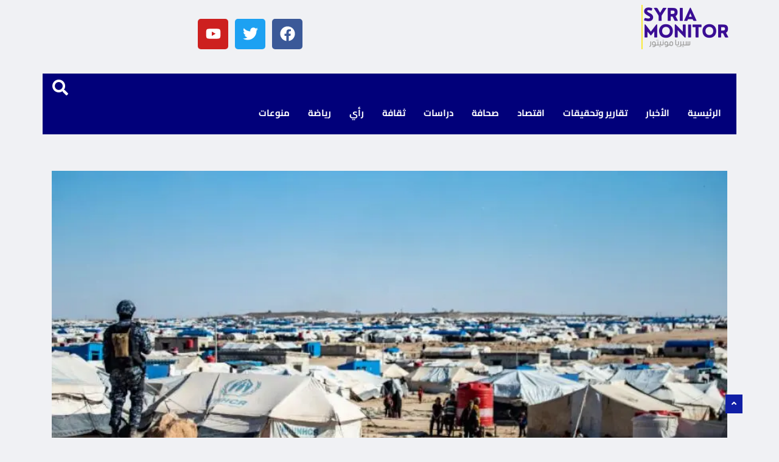

--- FILE ---
content_type: text/html; charset=UTF-8
request_url: https://symonitor.com/82-%D8%B9%D8%A7%D8%A6%D9%84%D8%A9-%D8%B3%D9%88%D8%B1%D9%8A%D8%A9-%D8%AA%D8%BA%D8%A7%D8%AF%D8%B1-%D9%85%D8%AE%D9%8A%D9%85-%D8%A7%D9%84%D9%87%D9%88%D9%84-%D9%86%D8%AD%D9%88-%D9%85%D9%86%D8%A7%D8%B7/
body_size: 33145
content:
<!DOCTYPE html>
<html dir="rtl" lang="ar" class="" data-skin="light">

<head>
    <meta charset="UTF-8">
    <meta name="viewport" content="width=device-width, initial-scale=1, maximum-scale=1">
	<title>82 عائلة سورية تغادر مخيم الهول نحو مناطقها في محافظة #الرقة &#8211; Syria Monitor</title>
<meta name='robots' content='max-image-preview:large' />
    <meta name="viewport" content="width=device-width, initial-scale=1, maximum-scale=5">
        <meta name="description" content="82 عائلة سورية تغادر مخيم الهول نحو مناطقها في محافظة #الرقة"/>
    <link rel='dns-prefetch' href='//fonts.googleapis.com' />
<link rel='preconnect' href='//i0.wp.com' />
<link rel="alternate" type="application/rss+xml" title="Syria Monitor &laquo; الخلاصة" href="https://symonitor.com/feed/" />
<link rel="alternate" type="application/rss+xml" title="Syria Monitor &laquo; خلاصة التعليقات" href="https://symonitor.com/comments/feed/" />
<link rel="alternate" type="application/rss+xml" title="Syria Monitor &laquo; 82 عائلة سورية تغادر مخيم الهول نحو مناطقها في محافظة #الرقة خلاصة التعليقات" href="https://symonitor.com/82-%d8%b9%d8%a7%d8%a6%d9%84%d8%a9-%d8%b3%d9%88%d8%b1%d9%8a%d8%a9-%d8%aa%d8%ba%d8%a7%d8%af%d8%b1-%d9%85%d8%ae%d9%8a%d9%85-%d8%a7%d9%84%d9%87%d9%88%d9%84-%d9%86%d8%ad%d9%88-%d9%85%d9%86%d8%a7%d8%b7/feed/" />
<link rel="alternate" title="oEmbed (JSON)" type="application/json+oembed" href="https://symonitor.com/wp-json/oembed/1.0/embed?url=https%3A%2F%2Fsymonitor.com%2F82-%25d8%25b9%25d8%25a7%25d8%25a6%25d9%2584%25d8%25a9-%25d8%25b3%25d9%2588%25d8%25b1%25d9%258a%25d8%25a9-%25d8%25aa%25d8%25ba%25d8%25a7%25d8%25af%25d8%25b1-%25d9%2585%25d8%25ae%25d9%258a%25d9%2585-%25d8%25a7%25d9%2584%25d9%2587%25d9%2588%25d9%2584-%25d9%2586%25d8%25ad%25d9%2588-%25d9%2585%25d9%2586%25d8%25a7%25d8%25b7%2F" />
<link rel="alternate" title="oEmbed (XML)" type="text/xml+oembed" href="https://symonitor.com/wp-json/oembed/1.0/embed?url=https%3A%2F%2Fsymonitor.com%2F82-%25d8%25b9%25d8%25a7%25d8%25a6%25d9%2584%25d8%25a9-%25d8%25b3%25d9%2588%25d8%25b1%25d9%258a%25d8%25a9-%25d8%25aa%25d8%25ba%25d8%25a7%25d8%25af%25d8%25b1-%25d9%2585%25d8%25ae%25d9%258a%25d9%2585-%25d8%25a7%25d9%2584%25d9%2587%25d9%2588%25d9%2584-%25d9%2586%25d8%25ad%25d9%2588-%25d9%2585%25d9%2586%25d8%25a7%25d8%25b7%2F&#038;format=xml" />
<style id='wp-img-auto-sizes-contain-inline-css' type='text/css'>
img:is([sizes=auto i],[sizes^="auto," i]){contain-intrinsic-size:3000px 1500px}
/*# sourceURL=wp-img-auto-sizes-contain-inline-css */
</style>

<link rel='stylesheet' id='font-awesome-5-all-css' href='https://symonitor.com/wp-content/plugins/elementor/assets/lib/font-awesome/css/all.min.css?ver=3.34.1' type='text/css' media='all' />
<link rel='stylesheet' id='font-awesome-4-shim-css' href='https://symonitor.com/wp-content/plugins/elementor/assets/lib/font-awesome/css/v4-shims.min.css?ver=3.34.1' type='text/css' media='all' />
<style id='wp-emoji-styles-inline-css' type='text/css'>

	img.wp-smiley, img.emoji {
		display: inline !important;
		border: none !important;
		box-shadow: none !important;
		height: 1em !important;
		width: 1em !important;
		margin: 0 0.07em !important;
		vertical-align: -0.1em !important;
		background: none !important;
		padding: 0 !important;
	}
/*# sourceURL=wp-emoji-styles-inline-css */
</style>
<style id='classic-theme-styles-inline-css' type='text/css'>
/*! This file is auto-generated */
.wp-block-button__link{color:#fff;background-color:#32373c;border-radius:9999px;box-shadow:none;text-decoration:none;padding:calc(.667em + 2px) calc(1.333em + 2px);font-size:1.125em}.wp-block-file__button{background:#32373c;color:#fff;text-decoration:none}
/*# sourceURL=/wp-includes/css/classic-themes.min.css */
</style>
<style id='global-styles-inline-css' type='text/css'>
:root{--wp--preset--aspect-ratio--square: 1;--wp--preset--aspect-ratio--4-3: 4/3;--wp--preset--aspect-ratio--3-4: 3/4;--wp--preset--aspect-ratio--3-2: 3/2;--wp--preset--aspect-ratio--2-3: 2/3;--wp--preset--aspect-ratio--16-9: 16/9;--wp--preset--aspect-ratio--9-16: 9/16;--wp--preset--color--black: #000000;--wp--preset--color--cyan-bluish-gray: #abb8c3;--wp--preset--color--white: #ffffff;--wp--preset--color--pale-pink: #f78da7;--wp--preset--color--vivid-red: #cf2e2e;--wp--preset--color--luminous-vivid-orange: #ff6900;--wp--preset--color--luminous-vivid-amber: #fcb900;--wp--preset--color--light-green-cyan: #7bdcb5;--wp--preset--color--vivid-green-cyan: #00d084;--wp--preset--color--pale-cyan-blue: #8ed1fc;--wp--preset--color--vivid-cyan-blue: #0693e3;--wp--preset--color--vivid-purple: #9b51e0;--wp--preset--gradient--vivid-cyan-blue-to-vivid-purple: linear-gradient(135deg,rgb(6,147,227) 0%,rgb(155,81,224) 100%);--wp--preset--gradient--light-green-cyan-to-vivid-green-cyan: linear-gradient(135deg,rgb(122,220,180) 0%,rgb(0,208,130) 100%);--wp--preset--gradient--luminous-vivid-amber-to-luminous-vivid-orange: linear-gradient(135deg,rgb(252,185,0) 0%,rgb(255,105,0) 100%);--wp--preset--gradient--luminous-vivid-orange-to-vivid-red: linear-gradient(135deg,rgb(255,105,0) 0%,rgb(207,46,46) 100%);--wp--preset--gradient--very-light-gray-to-cyan-bluish-gray: linear-gradient(135deg,rgb(238,238,238) 0%,rgb(169,184,195) 100%);--wp--preset--gradient--cool-to-warm-spectrum: linear-gradient(135deg,rgb(74,234,220) 0%,rgb(151,120,209) 20%,rgb(207,42,186) 40%,rgb(238,44,130) 60%,rgb(251,105,98) 80%,rgb(254,248,76) 100%);--wp--preset--gradient--blush-light-purple: linear-gradient(135deg,rgb(255,206,236) 0%,rgb(152,150,240) 100%);--wp--preset--gradient--blush-bordeaux: linear-gradient(135deg,rgb(254,205,165) 0%,rgb(254,45,45) 50%,rgb(107,0,62) 100%);--wp--preset--gradient--luminous-dusk: linear-gradient(135deg,rgb(255,203,112) 0%,rgb(199,81,192) 50%,rgb(65,88,208) 100%);--wp--preset--gradient--pale-ocean: linear-gradient(135deg,rgb(255,245,203) 0%,rgb(182,227,212) 50%,rgb(51,167,181) 100%);--wp--preset--gradient--electric-grass: linear-gradient(135deg,rgb(202,248,128) 0%,rgb(113,206,126) 100%);--wp--preset--gradient--midnight: linear-gradient(135deg,rgb(2,3,129) 0%,rgb(40,116,252) 100%);--wp--preset--font-size--small: 13px;--wp--preset--font-size--medium: 20px;--wp--preset--font-size--large: 36px;--wp--preset--font-size--x-large: 42px;--wp--preset--spacing--20: 0.44rem;--wp--preset--spacing--30: 0.67rem;--wp--preset--spacing--40: 1rem;--wp--preset--spacing--50: 1.5rem;--wp--preset--spacing--60: 2.25rem;--wp--preset--spacing--70: 3.38rem;--wp--preset--spacing--80: 5.06rem;--wp--preset--shadow--natural: 6px 6px 9px rgba(0, 0, 0, 0.2);--wp--preset--shadow--deep: 12px 12px 50px rgba(0, 0, 0, 0.4);--wp--preset--shadow--sharp: 6px 6px 0px rgba(0, 0, 0, 0.2);--wp--preset--shadow--outlined: 6px 6px 0px -3px rgb(255, 255, 255), 6px 6px rgb(0, 0, 0);--wp--preset--shadow--crisp: 6px 6px 0px rgb(0, 0, 0);}:where(.is-layout-flex){gap: 0.5em;}:where(.is-layout-grid){gap: 0.5em;}body .is-layout-flex{display: flex;}.is-layout-flex{flex-wrap: wrap;align-items: center;}.is-layout-flex > :is(*, div){margin: 0;}body .is-layout-grid{display: grid;}.is-layout-grid > :is(*, div){margin: 0;}:where(.wp-block-columns.is-layout-flex){gap: 2em;}:where(.wp-block-columns.is-layout-grid){gap: 2em;}:where(.wp-block-post-template.is-layout-flex){gap: 1.25em;}:where(.wp-block-post-template.is-layout-grid){gap: 1.25em;}.has-black-color{color: var(--wp--preset--color--black) !important;}.has-cyan-bluish-gray-color{color: var(--wp--preset--color--cyan-bluish-gray) !important;}.has-white-color{color: var(--wp--preset--color--white) !important;}.has-pale-pink-color{color: var(--wp--preset--color--pale-pink) !important;}.has-vivid-red-color{color: var(--wp--preset--color--vivid-red) !important;}.has-luminous-vivid-orange-color{color: var(--wp--preset--color--luminous-vivid-orange) !important;}.has-luminous-vivid-amber-color{color: var(--wp--preset--color--luminous-vivid-amber) !important;}.has-light-green-cyan-color{color: var(--wp--preset--color--light-green-cyan) !important;}.has-vivid-green-cyan-color{color: var(--wp--preset--color--vivid-green-cyan) !important;}.has-pale-cyan-blue-color{color: var(--wp--preset--color--pale-cyan-blue) !important;}.has-vivid-cyan-blue-color{color: var(--wp--preset--color--vivid-cyan-blue) !important;}.has-vivid-purple-color{color: var(--wp--preset--color--vivid-purple) !important;}.has-black-background-color{background-color: var(--wp--preset--color--black) !important;}.has-cyan-bluish-gray-background-color{background-color: var(--wp--preset--color--cyan-bluish-gray) !important;}.has-white-background-color{background-color: var(--wp--preset--color--white) !important;}.has-pale-pink-background-color{background-color: var(--wp--preset--color--pale-pink) !important;}.has-vivid-red-background-color{background-color: var(--wp--preset--color--vivid-red) !important;}.has-luminous-vivid-orange-background-color{background-color: var(--wp--preset--color--luminous-vivid-orange) !important;}.has-luminous-vivid-amber-background-color{background-color: var(--wp--preset--color--luminous-vivid-amber) !important;}.has-light-green-cyan-background-color{background-color: var(--wp--preset--color--light-green-cyan) !important;}.has-vivid-green-cyan-background-color{background-color: var(--wp--preset--color--vivid-green-cyan) !important;}.has-pale-cyan-blue-background-color{background-color: var(--wp--preset--color--pale-cyan-blue) !important;}.has-vivid-cyan-blue-background-color{background-color: var(--wp--preset--color--vivid-cyan-blue) !important;}.has-vivid-purple-background-color{background-color: var(--wp--preset--color--vivid-purple) !important;}.has-black-border-color{border-color: var(--wp--preset--color--black) !important;}.has-cyan-bluish-gray-border-color{border-color: var(--wp--preset--color--cyan-bluish-gray) !important;}.has-white-border-color{border-color: var(--wp--preset--color--white) !important;}.has-pale-pink-border-color{border-color: var(--wp--preset--color--pale-pink) !important;}.has-vivid-red-border-color{border-color: var(--wp--preset--color--vivid-red) !important;}.has-luminous-vivid-orange-border-color{border-color: var(--wp--preset--color--luminous-vivid-orange) !important;}.has-luminous-vivid-amber-border-color{border-color: var(--wp--preset--color--luminous-vivid-amber) !important;}.has-light-green-cyan-border-color{border-color: var(--wp--preset--color--light-green-cyan) !important;}.has-vivid-green-cyan-border-color{border-color: var(--wp--preset--color--vivid-green-cyan) !important;}.has-pale-cyan-blue-border-color{border-color: var(--wp--preset--color--pale-cyan-blue) !important;}.has-vivid-cyan-blue-border-color{border-color: var(--wp--preset--color--vivid-cyan-blue) !important;}.has-vivid-purple-border-color{border-color: var(--wp--preset--color--vivid-purple) !important;}.has-vivid-cyan-blue-to-vivid-purple-gradient-background{background: var(--wp--preset--gradient--vivid-cyan-blue-to-vivid-purple) !important;}.has-light-green-cyan-to-vivid-green-cyan-gradient-background{background: var(--wp--preset--gradient--light-green-cyan-to-vivid-green-cyan) !important;}.has-luminous-vivid-amber-to-luminous-vivid-orange-gradient-background{background: var(--wp--preset--gradient--luminous-vivid-amber-to-luminous-vivid-orange) !important;}.has-luminous-vivid-orange-to-vivid-red-gradient-background{background: var(--wp--preset--gradient--luminous-vivid-orange-to-vivid-red) !important;}.has-very-light-gray-to-cyan-bluish-gray-gradient-background{background: var(--wp--preset--gradient--very-light-gray-to-cyan-bluish-gray) !important;}.has-cool-to-warm-spectrum-gradient-background{background: var(--wp--preset--gradient--cool-to-warm-spectrum) !important;}.has-blush-light-purple-gradient-background{background: var(--wp--preset--gradient--blush-light-purple) !important;}.has-blush-bordeaux-gradient-background{background: var(--wp--preset--gradient--blush-bordeaux) !important;}.has-luminous-dusk-gradient-background{background: var(--wp--preset--gradient--luminous-dusk) !important;}.has-pale-ocean-gradient-background{background: var(--wp--preset--gradient--pale-ocean) !important;}.has-electric-grass-gradient-background{background: var(--wp--preset--gradient--electric-grass) !important;}.has-midnight-gradient-background{background: var(--wp--preset--gradient--midnight) !important;}.has-small-font-size{font-size: var(--wp--preset--font-size--small) !important;}.has-medium-font-size{font-size: var(--wp--preset--font-size--medium) !important;}.has-large-font-size{font-size: var(--wp--preset--font-size--large) !important;}.has-x-large-font-size{font-size: var(--wp--preset--font-size--x-large) !important;}
:where(.wp-block-post-template.is-layout-flex){gap: 1.25em;}:where(.wp-block-post-template.is-layout-grid){gap: 1.25em;}
:where(.wp-block-term-template.is-layout-flex){gap: 1.25em;}:where(.wp-block-term-template.is-layout-grid){gap: 1.25em;}
:where(.wp-block-columns.is-layout-flex){gap: 2em;}:where(.wp-block-columns.is-layout-grid){gap: 2em;}
:root :where(.wp-block-pullquote){font-size: 1.5em;line-height: 1.6;}
/*# sourceURL=global-styles-inline-css */
</style>
<link rel='stylesheet' id='cmplz-general-css' href='https://symonitor.com/wp-content/plugins/complianz-gdpr/assets/css/cookieblocker.min.css?ver=1766780099' type='text/css' media='all' />
<link rel='stylesheet' id='ekit-hf-style-css' href='https://symonitor.com/wp-content/plugins/ekit-headerfooter/assets/css/ekit-headerfooter.css?ver=1.4.5' type='text/css' media='all' />
<link rel='stylesheet' id='elementor-frontend-css' href='https://symonitor.com/wp-content/plugins/elementor/assets/css/frontend.min.css?ver=3.34.1' type='text/css' media='all' />
<link rel='stylesheet' id='elementor-post-36886-css' href='https://symonitor.com/wp-content/uploads/elementor/css/post-36886.css?ver=1768569237' type='text/css' media='all' />
<link rel='stylesheet' id='elementor-post-37454-css' href='https://symonitor.com/wp-content/uploads/elementor/css/post-37454.css?ver=1768569237' type='text/css' media='all' />
<link rel='stylesheet' id='elementor-post-4128-css' href='https://symonitor.com/wp-content/uploads/elementor/css/post-4128.css?ver=1768569237' type='text/css' media='all' />
<link rel='stylesheet' id='cute-alert-css' href='https://symonitor.com/wp-content/plugins/metform/public/assets/lib/cute-alert/style.css?ver=4.1.2' type='text/css' media='all' />
<link rel='stylesheet' id='text-editor-style-css' href='https://symonitor.com/wp-content/plugins/metform/public/assets/css/text-editor.css?ver=4.1.2' type='text/css' media='all' />
<link rel='stylesheet' id='marqueex-common-css' href='https://symonitor.com/wp-content/plugins/marqueex/assets/css/common.css?ver=0.2.3' type='text/css' media='all' />
<link rel='stylesheet' id='vinkmag-fonts-css' href='https://fonts.googleapis.com/css?family=Arimo%3A400%2C400i%2C700%2C700i%7CHeebo%3A400%2C500%2C700%2C800%2C900%7CMerriweather%3A400%2C400i%2C700%2C700i%2C900%2C900i&#038;display=swap&#038;ver=5.0' type='text/css' media='all' />
<link rel='stylesheet' id='bootstrap-rtl-css' href='https://symonitor.com/wp-content/themes/vinkmag/assets/css/bootstrap.min-rtl.css?ver=5.0' type='text/css' media='all' />
<link rel='stylesheet' id='animate-css' href='https://symonitor.com/wp-content/themes/vinkmag/assets/css/animate.css?ver=5.0' type='text/css' media='all' />
<link rel='stylesheet' id='vinkmag-icon-elementor-css' href='https://symonitor.com/wp-content/themes/vinkmag/assets/css/xs-icons.css?ver=5.0' type='text/css' media='all' />
<link rel='stylesheet' id='mCustomScrollbar-css' href='https://symonitor.com/wp-content/themes/vinkmag/assets/css/jquery.mCustomScrollbar.css?ver=5.0' type='text/css' media='all' />
<link rel='stylesheet' id='magnific-popup-css' href='https://symonitor.com/wp-content/themes/vinkmag/assets/css/magnific-popup.css?ver=5.0' type='text/css' media='all' />
<link rel='stylesheet' id='swiper-css' href='https://symonitor.com/wp-content/plugins/elementor/assets/lib/swiper/v8/css/swiper.min.css?ver=8.4.5' type='text/css' media='all' />
<link rel='stylesheet' id='vinkmag-style-css' href='https://symonitor.com/wp-content/themes/vinkmag/assets/css/style.css?ver=5.0' type='text/css' media='all' />
<style id='vinkmag-style-inline-css' type='text/css'>

        .fonts-loaded body{  }
        
        .fonts-loaded h1,.fonts-loaded h2,.fonts-loaded h3,.fonts-loaded h4,.fonts-loaded h5,
        .fonts-loaded .navbar-container .navbar .nav-item a { 
             
        }

        .fonts-loaded .nav-menu li a,.fonts-loaded .post-cat,.fonts-loaded .post-list-item .nav-tabs li a,.fonts-loaded .ts-social-list li b,
        .fonts-loaded .widgets.ts-social-list-item ul li a b,.fonts-loaded .footer-social li a,.fonts-loaded .ts-cat-title span,
        .fonts-loaded .view-link-btn span { 
            
        }
        .body-inner-content{
          background-color:#f0f1f4;
          background-image: url();
          background-repeat: no-repeat;
          background-position: top center;
          background-size: cover;
        }

        /* primary background color*/
        .top-bar .top-social li.ts-date,
        .view-link-btn,
        .logo,
        .navbar-style1.navbar-container .navbar .nav-item a.active, 
        .navbar-style1.navbar-container .nav-search-button,
        .ts-title .title-before,
        .owl-dots .owl-dot span,
        #breaking_slider .slider-navigation .swiper-button-prev:hover, #breaking_slider .slider-navigation .swiper-button-next:hover,
        .navbar-container.navbar-style5 .nav-item a.active:before, 
        .navbar-container.navbar-style5 .nav-item a:hover:before,
         .navbar-container.navbar-style5 .nav-item a:focus:before,
        .ts-newslatter .newsletter-form .ts-submit-btn .btn:hover,
        .top-bar .ts-date-item,
        .header-middle.v2,
        .video-slider .post-video .ts-play-btn,
        .top-social li.ts-subscribe,
        .ts-title.title-bg .title-text,
        .ts-title.title-bg .title-after,
        .ts-widget-newsletter,
        .ts-widget-newsletter .newsletter-form .btn:hover,
        .header-standerd,
        .navbar-container.navbar-style2,
        .navbar-container.navbar-style2 .navbar,
        .navbar-style2.navbar-container .nav-search-button,
        .navbar-container.navbar-style3.navbar-dark .nav-item a.active, .navbar-container.navbar-style3.navbar-dark .nav-item a:hover,
        .navbar-container.navbar-style3.navbar-dark .nav-item a:focus,
        .navbar-standerd.navbar-darks .navbar-style5 .xs-navbar .main-menu > li:hover > a, .navbar-standerd.navbar-darks .navbar-style5 .xs-navbar .main-menu > li.active > a,
        .navbar-standerd.navbar-darks .navbar-style5 .xs-navbar .main-menu > li:before,
        .single-post-wrapper .post-meta-info li.share-post a i,
        .widget-title:before,
        .tagcloud a:hover,
         blockquote cite:after,
        .error-page .error-body a,
        .accordion-post-style .card .btn,
        .navbar-container.navbar-style1 .navbar-nav > .current-menu-parent,
        .widgets-newsletter-form .btn.btn-primary,
        .pagination li.active a, .pagination li:hover a,
        .blog-navbar .navbar-container .navbar .main-menu .nav-item > a.active,
        .blog-navbar .navbar-container.navbar-style5 .main-menu > li.current-menu-item > a:before,
        .blog-navbar .navbar-container .navbar .main-menu .nav-item > a:hover,
        .btn.btn-primary,
        .navbar-standerd.nav-bg-white .navbar-style5 .navbar .main-menu .nav-item > a.active,
        .navbar-standerd.nav-bg-white .navbar-style5 .navbar .main-menu > .nav-item > a:hover,
        .post-content-loading a:hover,
        .instagram-area .follow-btn-area .btn:hover,
        .post-list-item .nav-tabs li a::before,
        .ts-search-form .vinkmag-serach:before, .xs-search-form-submit,
        .xs-review-overview-list.custom-rat .xs-overview-percentage .data-rat .xs-percentange .percentange_check,
        .view-review-list .xs-review-rattting.xs-percentange .percentange_check,
        .public-xs-review-box .xs-save-button button,
        .featured-tab-item .featured-tab-post > li a.active .post-content,
        .featured-tab-item .featured-tab-post > li a.active:before,
        .woocommerce ul.products li.product .button,.woocommerce ul.products li.product .added_to_cart,
        .post-meta-info .share-post,
        .navbar-standerd.navbar-darks .navbar-style5 .ekit-menu-simple>li.current-menu-parent>a,
         .navbar-standerd.navbar-darks .navbar-style5 .ekit-menu-simple>li.current-menu-item>a,
        .navbar-standerd.navbar-darks .navbar-style5 .ekit-menu-simple>li>a:before,
        .woocommerce nav.woocommerce-pagination ul li a:focus, 
        .woocommerce nav.woocommerce-pagination ul li a:hover, 
        .woocommerce nav.woocommerce-pagination ul li span.current,
        .woocommerce #respond input#submit.alt, .woocommerce a.button.alt, 
        .woocommerce button.button.alt, .woocommerce input.button.alt,
        .sponsor-web-link a:hover i, .woocommerce .widget_price_filter .ui-slider .ui-slider-range, 
        .woocommerce span.onsale,
        .ts-grid-box .swiper-pagination-popular-post .swiper-pagination-bullet,
         .navbar-container.navbar-style1 .ekit-megamenu-holder .ekit-menu > li.current-menu-parent > a,
         .navbar-container.navbar-style1 .ekit-megamenu-holder .ekit-menu > li:hover > a {
            background-color: #101fa5;
        }

        /* primary color*/
        .breaking-title,
        .ts-top-nav li a:hover,
        .post-title a:hover,
        .swiper-button-prev,
        .swiper-button-next,
        .watch-post .post-list-box .post-title:hover,
        a:hover,
        .single-post a,
        .navbar-container .navbar .nav-item .dropdown-menu .dropdown-item.active, 
        .navbar-container .navbar .nav-item .dropdown-menu .dropdown-item:hover, 
        .navbar-container .navbar .nav-item .dropdown-menu .dropdown-item:focus,
        .ts-overlay-style .overlay-post-content .post-meta-info li.active,
        .navbar-container.navbar-style5 .nav-item a.active, 
        .navbar-container.navbar-style5 .nav-item a:hover, 
        .navbar-container.navbar-style5 .nav-item a:focus,
        .post-meta-info li.active, 
        .post-video .post-video-content .post-meta-info li.active, 
        .navbar-container.navbar-style3 .nav-item a.active, 
        .navbar-container.navbar-style3 .nav-item a:hover, 
        .navbar-container.navbar-style3 .nav-item a:focus, 
        .post-navigation .post-previous:hover span, .post-navigation .post-next:hover span, .breadcrumb li, 
         .woocommerce ul.products li.product .price, 
         .woocommerce ul.products li.product .woocommerce-loop-product__title,
         .single-post a,
         .navbar-container .navbar .main-menu .nav-item .dropdown-menu > li > .dropdown-item:hover,
         .widgets ul li a:hover,
         .ts-overlay-style .overlay-post-content .post-meta-info li a:hover, 
         .post-list-item .nav-tabs li a.active {
           color: #101fa5;
        }

        /* primary dark color*/
        .top-bar.v2,
        .ts-widget-newsletter .newsletter-form .btn,.navbar-container.navbar-style2 .nav-item a.active, .navbar-container.navbar-style2 .nav-item a:hover,
         .navbar-container.navbar-style2 .nav-item a:focus,.widgets-newsletter-form .btn.btn-primary:hover, 
         .woocommerce ul.products li.product .added_to_cart:hover, .woocommerce #respond input#submit.alt:hover, .woocommerce a.button.alt:hover, .woocommerce button.button.alt:hover, .woocommerce input.button.alt:hover,.woocommerce .widget_price_filter .ui-slider .ui-slider-handle {
           background-color: #000000;
        }
        .woocommerce ul.products li.product .woocommerce-loop-product__title:hover{
            color: #000000;
        }
        .menu-toggler{
            background-color: #000000 !important;

        }
        .dark-themes .body-inner-content {
            background-color: #000000;
        }
        /* border color*/
        .tagcloud a:hover,
        .ts-tranding-post .slider-indicators .swiper-slide-thumb-active {
           border-color:#101fa5;
        }


        /*--------------- title color----------------*/
        .post-title,
        .post-title a,
        .entry-title,
        .entry-title a,
        .elementor-widget-wp-widget-archives ul li a,
        .recent-posts-widget ul li .post-info,
        .ts-title,
        .widget-title,
        body.single-post .post-title a,
        .post-navigation a span,
        h1, h2, h3, h4, h5, h6 {
            color: #1e73be;
        }

        /*--------------- for dark theme ----------------*/
    
        .dark-themes .ts-grid-box, .dark-themes .archive .category-layout-1 .ts-grid-box.ts-grid-content,
         .dark-themes.archive .category-layout-2 .ts-grid-box.ts-grid-content, 
         .dark-themes.archive .category-layout-3 .ts-grid-box.ts-grid-content, 
         .dark-themes .vinkmag-masonary-grid .card-columns .card, .dark-themes .post-list-item,
          .dark-themes .breadcrumb, .dark-themes .post-content-box .post-content, 
        .dark-themes .featured-tab-item .featured-tab-post .post-content,
        .dark-themes .ts-breaking-news,
        .dark-themes .navbar-style1.navbar-container .navbar,
        .dark-themes .ts-tranding-post .slider-indicators .post-content,
        .dark-themes .ts-newslatter,
        .dark-themes .ts-footer-social-list,
        .dark-themes .top-bar,
        .dark-themes .input-group-append,
        .dark-themes .ts-grid-item-2.ts-grid-content,
        .dark-themes .navbar-standerd.navbar-darks .navbar-style5 .xs-navbar{
            background: #1f1f1f;
        }
        .dark-themes .post-title, .dark-themes .post-title a,
        .dark-themes .entry-title, .dark-themes .entry-title a,
        .dark-themes .elementor-widget-wp-widget-archives ul li a, 
        .dark-themes .recent-posts-widget ul li .post-info, .dark-themes .ts-title, 
        .dark-themes .widget-title, .dark-themes h1, .dark-themes h2, .dark-themes h3,
        .dark-themes h4, .dark-themes h5, .dark-themes h6,
        .dark-themes .post-list-item .nav-tabs li a.active,
        .dark-themes body.single-post .post-title a,
        .dark-themes .post-navigation a span,
        .dark-themes .recent-posts-widget ul li .post-info .entry-title a{
            color: #ffffff;
        }
        .dark-themes .single-post-wrapper p, .dark-themes body,
        .dark-themes p, 
        .dark-themes .widgets ul li a,
        .dark-themes .apsc-theme-2 .apsc-each-profile a .apsc-inner-block .apsc-count,
        .dark-themes .entry-content ul li, .dark-themes .post-meta-info li.author a,
        .dark-themes .breadcrumb li a, .dark-themes .post-content p, 
        .dark-themes .tagcloud strong,
        .dark-themes .post-meta-info li,
        .dark-themes .ts-breaking-news p a{
            color: #1f1f1f;
        }
        .dark-themes .ts-tranding-post .slider-indicators{
            background: #1f1f1f;
        }
       
    
        
/*# sourceURL=vinkmag-style-inline-css */
</style>
<link rel='stylesheet' id='vinkmag-blog-css' href='https://symonitor.com/wp-content/themes/vinkmag/assets/css/blog.css?ver=5.0' type='text/css' media='all' />
<link rel='stylesheet' id='vinkmag-responsive-css' href='https://symonitor.com/wp-content/themes/vinkmag/assets/css/responsive.css?ver=5.0' type='text/css' media='all' />
<link rel='stylesheet' id='vinkmag-rtl-css' href='https://symonitor.com/wp-content/themes/vinkmag/rtl.css?ver=5.0' type='text/css' media='all' />
<link rel='stylesheet' id='csf-google-web-fonts-css' href='//fonts.googleapis.com/css?family=Cairo:400&#038;display=swap' type='text/css' media='all' />
<link rel='stylesheet' id='smartmenus-ekit-css' href='https://symonitor.com/wp-content/plugins/ekit-headerfooter/elements/widgets/nav-menu/assets/css/smartmenus.css?ver=1.0' type='text/css' media='all' />
<link rel='stylesheet' id='smartmenus-css' href='https://symonitor.com/wp-content/plugins/ekit-megamenu/assets/css/smartmenus.css?ver=2.4.3' type='text/css' media='all' />
<link rel='stylesheet' id='ekit-menu-style-css' href='https://symonitor.com/wp-content/plugins/ekit-megamenu/assets/css/frontend-style.css?ver=2.4.3' type='text/css' media='all' />
<link rel='stylesheet' id='elementor-gf-local-roboto-css' href='https://symonitor.com/wp-content/uploads/elementor/google-fonts/css/roboto.css?ver=1742238135' type='text/css' media='all' />
<link rel='stylesheet' id='elementor-gf-local-robotoslab-css' href='https://symonitor.com/wp-content/uploads/elementor/google-fonts/css/robotoslab.css?ver=1742238137' type='text/css' media='all' />
<link rel='stylesheet' id='elementor-gf-local-cairo-css' href='https://symonitor.com/wp-content/uploads/elementor/google-fonts/css/cairo.css?ver=1742238139' type='text/css' media='all' />
<script type="text/javascript" src="https://symonitor.com/wp-content/plugins/elementor/assets/lib/font-awesome/js/v4-shims.min.js?ver=3.34.1" id="font-awesome-4-shim-js"></script>
<script type="text/javascript" src="https://symonitor.com/wp-includes/js/jquery/jquery.min.js?ver=3.7.1" id="jquery-core-js"></script>
<script type="text/javascript" src="https://symonitor.com/wp-includes/js/jquery/jquery-migrate.min.js?ver=3.4.1" id="jquery-migrate-js"></script>
<link rel="https://api.w.org/" href="https://symonitor.com/wp-json/" /><link rel="alternate" title="JSON" type="application/json" href="https://symonitor.com/wp-json/wp/v2/posts/9260" /><link rel="EditURI" type="application/rsd+xml" title="RSD" href="https://symonitor.com/xmlrpc.php?rsd" />
<link rel="stylesheet" href="https://symonitor.com/wp-content/themes/vinkmag/rtl.css" type="text/css" media="screen" /><link rel="canonical" href="https://symonitor.com/82-%d8%b9%d8%a7%d8%a6%d9%84%d8%a9-%d8%b3%d9%88%d8%b1%d9%8a%d8%a9-%d8%aa%d8%ba%d8%a7%d8%af%d8%b1-%d9%85%d8%ae%d9%8a%d9%85-%d8%a7%d9%84%d9%87%d9%88%d9%84-%d9%86%d8%ad%d9%88-%d9%85%d9%86%d8%a7%d8%b7/" />
<!-- Generated by Jetpack Social -->
<meta property="og:title" content="82 عائلة سورية تغادر مخيم الهول نحو مناطقها في محافظة #الرقة">
<meta property="og:url" content="https://symonitor.com/82-%d8%b9%d8%a7%d8%a6%d9%84%d8%a9-%d8%b3%d9%88%d8%b1%d9%8a%d8%a9-%d8%aa%d8%ba%d8%a7%d8%af%d8%b1-%d9%85%d8%ae%d9%8a%d9%85-%d8%a7%d9%84%d9%87%d9%88%d9%84-%d9%86%d8%ad%d9%88-%d9%85%d9%86%d8%a7%d8%b7/">
<meta property="og:description" content="أعلنت &#8220;الإدارة الذاتية&#8221; في شمال شرقي سوريا، أن 82 عائلة سورية تستعد لمغادرة مخيم الهول في محافظة الحسكة خلال الساعات المقبلة، باتجاه مناطقها في محافظة الرقة. وقال رئيس مكتب شؤون النازح…">
<meta property="og:image" content="https://i0.wp.com/symonitor.com/wp-content/uploads/2021/07/1232026238.jpeg?fit=870%2C490&amp;ssl=1">
<meta property="og:image:width" content="870">
<meta property="og:image:height" content="490">
<meta name="twitter:image" content="https://i0.wp.com/symonitor.com/wp-content/uploads/2021/07/1232026238.jpeg?fit=870%2C490&amp;ssl=1">
<meta name="twitter:card" content="summary_large_image">
<!-- / Jetpack Social -->
<!-- Analytics by WP Statistics - https://wp-statistics.com -->
<meta name="generator" content="Elementor 3.34.1; features: e_font_icon_svg, additional_custom_breakpoints; settings: css_print_method-external, google_font-enabled, font_display-swap">
			<style>
				.e-con.e-parent:nth-of-type(n+4):not(.e-lazyloaded):not(.e-no-lazyload),
				.e-con.e-parent:nth-of-type(n+4):not(.e-lazyloaded):not(.e-no-lazyload) * {
					background-image: none !important;
				}
				@media screen and (max-height: 1024px) {
					.e-con.e-parent:nth-of-type(n+3):not(.e-lazyloaded):not(.e-no-lazyload),
					.e-con.e-parent:nth-of-type(n+3):not(.e-lazyloaded):not(.e-no-lazyload) * {
						background-image: none !important;
					}
				}
				@media screen and (max-height: 640px) {
					.e-con.e-parent:nth-of-type(n+2):not(.e-lazyloaded):not(.e-no-lazyload),
					.e-con.e-parent:nth-of-type(n+2):not(.e-lazyloaded):not(.e-no-lazyload) * {
						background-image: none !important;
					}
				}
			</style>
			<style type="text/css">body{font-family:"Cairo";font-weight:normal;font-size:20px;}h1,h2,h3,h4,h5,h6{font-family:"Cairo";font-weight:normal;font-size:15px;}</style><link rel="icon" href="https://i0.wp.com/symonitor.com/wp-content/uploads/2024/09/cropped-photo_2020-11-21_20-26-55.jpg?fit=32%2C32&#038;ssl=1" sizes="32x32" />
<link rel="icon" href="https://i0.wp.com/symonitor.com/wp-content/uploads/2024/09/cropped-photo_2020-11-21_20-26-55.jpg?fit=192%2C192&#038;ssl=1" sizes="192x192" />
<link rel="apple-touch-icon" href="https://i0.wp.com/symonitor.com/wp-content/uploads/2024/09/cropped-photo_2020-11-21_20-26-55.jpg?fit=180%2C180&#038;ssl=1" />
<meta name="msapplication-TileImage" content="https://i0.wp.com/symonitor.com/wp-content/uploads/2024/09/cropped-photo_2020-11-21_20-26-55.jpg?fit=270%2C270&#038;ssl=1" />
		<style type="text/css" id="wp-custom-css">
			\\		</style>
			<meta name="google-site-verification" content="K3Dn3AwCjElcFtqOH8GnO5e-RKuChVagZFOn7asCKzw" />
</head>
<body data-rsssl=1 class="rtl wp-singular post-template-default single single-post postid-9260 single-format-standard wp-theme-vinkmag ekit-hf-header ekit-hf-footer ekit-hf-template-vinkmag ekit-hf-stylesheet-vinkmag body-inner-content box-shadow-enebled sidebar-active elementor-default elementor-kit-36886">
<div id="preloader" class="hidden">
    <div class="spinner">
        <div class="double-bounce1"></div>
        <div class="double-bounce2"></div>
    </div>
    <div class="preloader-cancel-btn-wraper">
        <a href="" class="btn btn-primary preloader-cancel-btn">
			Cancel Preloader        </a>
    </div>
</div>

		<header id="ekit-header">
					<div data-elementor-type="wp-post" data-elementor-id="37454" class="elementor elementor-37454">
				<div class="elementor-element elementor-element-3ded581 e-flex e-con-boxed e-con e-parent" data-id="3ded581" data-element_type="container">
					<div class="e-con-inner">
		<div class="elementor-element elementor-element-3ee9888 e-con-full e-flex e-con e-child" data-id="3ee9888" data-element_type="container">
				<div class="elementor-element elementor-element-bc84a67 elementor-widget elementor-widget-image" data-id="bc84a67" data-element_type="widget" data-widget_type="image.default">
				<div class="elementor-widget-container">
															<img width="150" height="73" src="https://i0.wp.com/symonitor.com/wp-content/uploads/2024/09/SyMOnitor_blue-01.png?fit=150%2C73&amp;ssl=1" class="attachment-large size-large wp-image-37753" alt="" />															</div>
				</div>
				</div>
		<div class="elementor-element elementor-element-bdb72f6 e-con-full e-flex e-con e-child" data-id="bdb72f6" data-element_type="container">
				</div>
		<div class="elementor-element elementor-element-b0a823b e-con-full e-flex e-con e-child" data-id="b0a823b" data-element_type="container">
				</div>
		<div class="elementor-element elementor-element-f28047f e-con-full e-flex e-con e-child" data-id="f28047f" data-element_type="container">
				<div class="elementor-element elementor-element-e1c3630 e-grid-align-right elementor-shape-rounded elementor-grid-0 elementor-widget elementor-widget-social-icons" data-id="e1c3630" data-element_type="widget" data-widget_type="social-icons.default">
				<div class="elementor-widget-container">
							<div class="elementor-social-icons-wrapper elementor-grid" role="list">
							<span class="elementor-grid-item" role="listitem">
					<a class="elementor-icon elementor-social-icon elementor-social-icon-facebook elementor-repeater-item-9655267" href="https://www.facebook.com/SyriaMonitor/" target="_blank">
						<span class="elementor-screen-only">Facebook</span>
						<svg aria-hidden="true" class="e-font-icon-svg e-fab-facebook" viewBox="0 0 512 512" xmlns="http://www.w3.org/2000/svg"><path d="M504 256C504 119 393 8 256 8S8 119 8 256c0 123.78 90.69 226.38 209.25 245V327.69h-63V256h63v-54.64c0-62.15 37-96.48 93.67-96.48 27.14 0 55.52 4.84 55.52 4.84v61h-31.28c-30.8 0-40.41 19.12-40.41 38.73V256h68.78l-11 71.69h-57.78V501C413.31 482.38 504 379.78 504 256z"></path></svg>					</a>
				</span>
							<span class="elementor-grid-item" role="listitem">
					<a class="elementor-icon elementor-social-icon elementor-social-icon-twitter elementor-repeater-item-9a4bedd" href="https://twitter.com/MonitorSy" target="_blank">
						<span class="elementor-screen-only">Twitter</span>
						<svg aria-hidden="true" class="e-font-icon-svg e-fab-twitter" viewBox="0 0 512 512" xmlns="http://www.w3.org/2000/svg"><path d="M459.37 151.716c.325 4.548.325 9.097.325 13.645 0 138.72-105.583 298.558-298.558 298.558-59.452 0-114.68-17.219-161.137-47.106 8.447.974 16.568 1.299 25.34 1.299 49.055 0 94.213-16.568 130.274-44.832-46.132-.975-84.792-31.188-98.112-72.772 6.498.974 12.995 1.624 19.818 1.624 9.421 0 18.843-1.3 27.614-3.573-48.081-9.747-84.143-51.98-84.143-102.985v-1.299c13.969 7.797 30.214 12.67 47.431 13.319-28.264-18.843-46.781-51.005-46.781-87.391 0-19.492 5.197-37.36 14.294-52.954 51.655 63.675 129.3 105.258 216.365 109.807-1.624-7.797-2.599-15.918-2.599-24.04 0-57.828 46.782-104.934 104.934-104.934 30.213 0 57.502 12.67 76.67 33.137 23.715-4.548 46.456-13.32 66.599-25.34-7.798 24.366-24.366 44.833-46.132 57.827 21.117-2.273 41.584-8.122 60.426-16.243-14.292 20.791-32.161 39.308-52.628 54.253z"></path></svg>					</a>
				</span>
							<span class="elementor-grid-item" role="listitem">
					<a class="elementor-icon elementor-social-icon elementor-social-icon-youtube elementor-repeater-item-5f2b0ca" href="https://www.youtube.com/@syriamonitor3627" target="_blank">
						<span class="elementor-screen-only">Youtube</span>
						<svg aria-hidden="true" class="e-font-icon-svg e-fab-youtube" viewBox="0 0 576 512" xmlns="http://www.w3.org/2000/svg"><path d="M549.655 124.083c-6.281-23.65-24.787-42.276-48.284-48.597C458.781 64 288 64 288 64S117.22 64 74.629 75.486c-23.497 6.322-42.003 24.947-48.284 48.597-11.412 42.867-11.412 132.305-11.412 132.305s0 89.438 11.412 132.305c6.281 23.65 24.787 41.5 48.284 47.821C117.22 448 288 448 288 448s170.78 0 213.371-11.486c23.497-6.321 42.003-24.171 48.284-47.821 11.412-42.867 11.412-132.305 11.412-132.305s0-89.438-11.412-132.305zm-317.51 213.508V175.185l142.739 81.205-142.739 81.201z"></path></svg>					</a>
				</span>
					</div>
						</div>
				</div>
				</div>
					</div>
				</div>
		<div class="elementor-element elementor-element-fcfbf0f e-flex e-con-boxed e-con e-parent" data-id="fcfbf0f" data-element_type="container">
					<div class="e-con-inner">
		<div class="elementor-element elementor-element-010897b e-con-full e-flex e-con e-child" data-id="010897b" data-element_type="container" data-settings="{&quot;background_background&quot;:&quot;classic&quot;}">
				<div class="elementor-element elementor-element-315a398 elementor-widget elementor-widget-ekit-nav-menu" data-id="315a398" data-element_type="widget" data-widget_type="ekit-nav-menu.default">
				<div class="elementor-widget-container">
					<div id="ekit-megamenu-main-menu" class="ekit-menu-container ekit-menu-po-right"><ul id="main-menu" class="ekit-menu ekit-menu-simple ekit-menu-init"><li id="menu-item-37446" class="menu-item menu-item-type-taxonomy menu-item-object-category menu-item-37446 nav-item"><a href="https://symonitor.com/category/%d9%85%d9%86%d9%88%d8%b9%d8%a7%d8%aa/" class="ekit-menu-nav-link">منوعات</a></li>
<li id="menu-item-37445" class="menu-item menu-item-type-taxonomy menu-item-object-category menu-item-37445 nav-item"><a href="https://symonitor.com/category/%d8%b1%d9%8a%d8%a7%d8%b6%d8%a9/" class="ekit-menu-nav-link">رياضة</a></li>
<li id="menu-item-37444" class="menu-item menu-item-type-taxonomy menu-item-object-category menu-item-37444 nav-item"><a href="https://symonitor.com/category/%d8%b1%d8%a3%d9%8a/" class="ekit-menu-nav-link">رأي</a></li>
<li id="menu-item-37443" class="menu-item menu-item-type-taxonomy menu-item-object-category menu-item-37443 nav-item"><a href="https://symonitor.com/category/%d8%ab%d9%82%d8%a7%d9%81%d8%a9/" class="ekit-menu-nav-link">ثقافة</a></li>
<li id="menu-item-37442" class="menu-item menu-item-type-taxonomy menu-item-object-category menu-item-37442 nav-item"><a href="https://symonitor.com/category/%d8%af%d8%b1%d8%a7%d8%b3%d8%a7%d8%aa/" class="ekit-menu-nav-link">دراسات</a></li>
<li id="menu-item-37441" class="menu-item menu-item-type-taxonomy menu-item-object-category menu-item-37441 nav-item"><a href="https://symonitor.com/category/%d8%b5%d8%ad%d8%a7%d9%81%d8%a9/" class="ekit-menu-nav-link">صحافة</a></li>
<li id="menu-item-37440" class="menu-item menu-item-type-taxonomy menu-item-object-category menu-item-37440 nav-item"><a href="https://symonitor.com/category/%d8%a7%d9%82%d8%aa%d8%b5%d8%a7%d8%af/" class="ekit-menu-nav-link">اقتصاد</a></li>
<li id="menu-item-37439" class="menu-item menu-item-type-taxonomy menu-item-object-category menu-item-37439 nav-item"><a href="https://symonitor.com/category/%d8%aa%d9%82%d8%a7%d8%b1%d9%8a%d8%b1-%d9%88%d8%aa%d8%ad%d9%82%d9%8a%d9%82%d8%a7%d8%aa/" class="ekit-menu-nav-link">تقارير وتحقيقات</a></li>
<li id="menu-item-37438" class="menu-item menu-item-type-taxonomy menu-item-object-category current-post-ancestor current-menu-parent current-post-parent menu-item-37438 nav-item"><a href="https://symonitor.com/category/%d8%a7%d9%84%d8%a3%d8%ae%d8%a8%d8%a7%d8%b1/" class="ekit-menu-nav-link">الأخبار</a></li>
<li id="menu-item-37437" class="menu-item menu-item-type-post_type menu-item-object-page menu-item-home menu-item-37437 nav-item"><a href="https://symonitor.com/" class="ekit-menu-nav-link">الرئيسية</a></li>
</ul>
        <div class="nav-identity-panel">
            <button class="menu-close" type="button">X</button>
        </div>
        </div>				</div>
				</div>
				</div>
		<div class="elementor-element elementor-element-5bc8314 e-con-full e-flex e-con e-child" data-id="5bc8314" data-element_type="container" data-settings="{&quot;background_background&quot;:&quot;classic&quot;}">
				<div class="elementor-element elementor-element-22848ed elementor-widget elementor-widget-vinazine-nav-search" data-id="22848ed" data-element_type="widget" data-widget_type="vinazine-nav-search.default">
				<div class="elementor-widget-container">
					        <div class="header-search-icon">
           
            <a href="#modal-popup-2" class="navsearch-button nav-search-button xs-modal-popup"><i class="xsicon xsicon-search"></i></a>
        </div>
 

            	<!-- xs modal -->
<div class="zoom-anim-dialog mfp-hide modal-searchPanel ts-search-form" id="modal-popup-2">
    <div class="modal-dialog modal-lg">
        <div class="modal-content">
            <div class="xs-search-panel">
                  
	<form  method="get" action="https://symonitor.com/" class="vinkmag-serach">
        <span class="xs-search-form-submit"><i class="fa fa-search"></i></span>
		<div class="input-group">
			<input class="form-control text-center" type="search" name="s" placeholder="Type and hit ENTER" value="">
			<div class="input-group-append">
				<span class="nav-search-close-button header-search-btn-toggle d-none" tabindex="0">✕</span>
			</div>
		</div>
	</form>
	            </div>
        </div>
    </div>
</div><!-- End xs modal --><!-- end language switcher strart -->
    				</div>
				</div>
				</div>
					</div>
				</div>
		<div class="elementor-element elementor-element-8916904 e-flex e-con-boxed e-con e-parent" data-id="8916904" data-element_type="container">
					<div class="e-con-inner">
					</div>
				</div>
				</div>
				</header>

	<!-- single post start -->

<div id="content" class="post-layout-1 has-thumbnail">
    <div class="container">
					                <div class="single-big-img mb-30" style="background-image: url(https://i0.wp.com/symonitor.com/wp-content/uploads/2021/07/1232026238.jpeg?resize=850%2C490&#038;ssl=1)"></div>
			
		
        <div class="row">
            <div class="xs-sticky-content col-lg-9">
                <div class="single-post-wrapper">
					<ol class="breadcrumb"><li><a href="https://symonitor.com">Home</a></li> <li><a href="https://symonitor.com/category/%d8%a7%d9%84%d8%a3%d8%ae%d8%a8%d8%a7%d8%b1/">الأخبار</a></li>  <li>82 عائلة سورية تغادر مخيم الهول نحو مناطقها في محافظة&hellip;</li></ol>                    <div class="ts-grid-box vinkmag-single content-wrapper">
						<div class="entry-header">
                        <div class="category-name-list">
                                    <a
                            href="https://symonitor.com/category/%d8%a7%d9%84%d8%a3%d8%ae%d8%a8%d8%a7%d8%b1/"
                            class="post-cat"
                            style="color:#ffffff; background-color:#d60700; border-left-color:#d60700">
                        الأخبار                    </a>
                            </div>
        
    

    <h1 class="post-title lg">82 عائلة سورية تغادر مخيم الهول نحو مناطقها في محافظة #الرقة</h1>

    <ul class="post-meta-info">
                            <li>
                <i class="xsicon xsicon-clock"></i>
                16 يوليو، 2021            </li>
        
                    <li>
                <i class="xsicon xsicon-comments"></i>
                No Comments            </li>
                
                    <li class="social-share-post">
                <span class="share-post"><i class="xsicon xsicon-share"></i></span>
                    <ul class="social-list version-2">
        <li><a class="facebook" href="https://www.facebook.com/sharer?u=https://symonitor.com/82-%d8%b9%d8%a7%d8%a6%d9%84%d8%a9-%d8%b3%d9%88%d8%b1%d9%8a%d8%a9-%d8%aa%d8%ba%d8%a7%d8%af%d8%b1-%d9%85%d8%ae%d9%8a%d9%85-%d8%a7%d9%84%d9%87%d9%88%d9%84-%d9%86%d8%ad%d9%88-%d9%85%d9%86%d8%a7%d8%b7/&#038;t=82%20عائلة%20سورية%20تغادر%20مخيم%20الهول%20نحو%20مناطقها%20في%20محافظة%20#الرقة" target="_blank" rel="noopener"><i
                        class="xsicon xsicon-facebook"></i></a></li>
        <li><a class="twitter" href="http://twitter.com/share?text=82%20عائلة%20سورية%20تغادر%20مخيم%20الهول%20نحو%20مناطقها%20في%20محافظة%20#الرقة&#038;url=https://symonitor.com/82-%d8%b9%d8%a7%d8%a6%d9%84%d8%a9-%d8%b3%d9%88%d8%b1%d9%8a%d8%a9-%d8%aa%d8%ba%d8%a7%d8%af%d8%b1-%d9%85%d8%ae%d9%8a%d9%85-%d8%a7%d9%84%d9%87%d9%88%d9%84-%d9%86%d8%ad%d9%88-%d9%85%d9%86%d8%a7%d8%b7/" target="_blank" rel="noopener"><i
                        class="xsicon xsicon-twitter"></i></a></li>
        <li><a class="linkedin" href="https://www.linkedin.com/shareArticle?mini=true&#038;url=https://symonitor.com/82-%d8%b9%d8%a7%d8%a6%d9%84%d8%a9-%d8%b3%d9%88%d8%b1%d9%8a%d8%a9-%d8%aa%d8%ba%d8%a7%d8%af%d8%b1-%d9%85%d8%ae%d9%8a%d9%85-%d8%a7%d9%84%d9%87%d9%88%d9%84-%d9%86%d8%ad%d9%88-%d9%85%d9%86%d8%a7%d8%b7/&#038;title=82%20عائلة%20سورية%20تغادر%20مخيم%20الهول%20نحو%20مناطقها%20في%20محافظة%20#الرقة" target="_blank" rel="noopener"><i
                        class="xsicon xsicon-linkedin"></i></a></li>
        <li><a class="googlePlus" href="https://plus.google.com/share?url=https://symonitor.com/82-%d8%b9%d8%a7%d8%a6%d9%84%d8%a9-%d8%b3%d9%88%d8%b1%d9%8a%d8%a9-%d8%aa%d8%ba%d8%a7%d8%af%d8%b1-%d9%85%d8%ae%d9%8a%d9%85-%d8%a7%d9%84%d9%87%d9%88%d9%84-%d9%86%d8%ad%d9%88-%d9%85%d9%86%d8%a7%d8%b7/" target="_blank" rel="noopener"><i
                        class="xsicon xsicon-google-plus"></i></a></li>
        <li><a class="pinterest" href="https://pinterest.com/pin/create/button/?url=https://symonitor.com/82-%d8%b9%d8%a7%d8%a6%d9%84%d8%a9-%d8%b3%d9%88%d8%b1%d9%8a%d8%a9-%d8%aa%d8%ba%d8%a7%d8%af%d8%b1-%d9%85%d8%ae%d9%8a%d9%85-%d8%a7%d9%84%d9%87%d9%88%d9%84-%d9%86%d8%ad%d9%88-%d9%85%d9%86%d8%a7%d8%b7/&#038;media=1&#038;description=82%20عائلة%20سورية%20تغادر%20مخيم%20الهول%20نحو%20مناطقها%20في%20محافظة%20#الرقة" data-pin-custom="true" target="_blank"
               rel="noopener"><i class="xsicon xsicon-pinterest-p"></i></a></li>

    </ul>

	            </li>
        
        </div>                        <div class="post-content-area">
							<article id="post-9260" class=" post-details post-9260 post type-post status-publish format-standard has-post-thumbnail hentry category-527 tag-12 tag-15 tag-10 tag-23 tag-7 tag-38">
    <div class="post-body clearfix">
        <!-- Article content -->
        <div class="entry-content clearfix">
            <div class="field field--name-body field--type-text-with-summary field--label-hidden field--item">
<p class="text-align-justify" dir="RTL">أعلنت &#8220;الإدارة الذاتية&#8221; في شمال شرقي سوريا، أن 82 عائلة سورية تستعد لمغادرة مخيم الهول في محافظة الحسكة خلال الساعات المقبلة، باتجاه مناطقها في محافظة الرقة.</p>
<p class="text-align-justify" dir="RTL">وقال رئيس مكتب شؤون النازحين واللاجئين في &#8220;الإدارة الذاتية، شيخموس أحمد، إن &#8220;الدفعة الجديدة تضم 299 شخصاً، سيعودن إلى ديارهم بعد 16 رحلة مشابهة إلى المنطقة منذ أواخر العام 2020&#8221;.</p>
<p class="text-align-justify" dir="RTL">وأضاف أحمد أنه &#8220;حتى اللحظة لم يخرج أي سوري من المخيم عائداً إلى دياره خارج المناطق التي تسيطر عليها الإدارة الذاتية&#8221;.</p>
<p class="text-align-justify" dir="RTL">وأشار إلى أن &#8220;المنظمات الدولية المعينة لا تتكفل بهم، فضلاً عن أنها لا تقدم لهم ضمانات حول سلامتهم للعودة إلى مناطقهم، ولا سيما المناطق التي تسيطر عليها حكومة نظام الأسد&#8221;.</p>
<p class="text-align-justify" dir="RTL">يأتي ذلك ضمن المبادرة التي أطلقها &#8220;مجلس سوريا الديمقراطية&#8221;، الجناح السياسي لـ &#8220;قوات سوريا الديمقراطية&#8221;، لإفراغ مخيم الهول مِن النازحين السوريين، وذلك بالتنسيق مع شيوخ العشائر والمجالس التنفيذية في المناطق المعنية.</p>
<p class="text-align-justify" dir="RTL">وتعد هذه الدفعة الثالثة باتجاه محافظة الرقة، والدفعة رقم 17 منذ انطلاق مبادرة إفراغ مخيم الهول مِن السوريين.</p>
<p class="text-align-justify" dir="RTL">وسبق أن غادرت 7 دفعات نحو دير الزور، و3 دفعات نحو محافظة الرقة، ودفعتان نحو محافظة الحسكة، ودفعتان نحو منبج شرقي حلب، ودفعة نحو منطقة عين عرب، إلى جانب دفعة خُصّصت لكبار السن مِن مختلف المناطق.</p>
<p class="text-align-justify" dir="RTL">وحسب مصادر خاصة لموقع &#8220;تلفزيون سوريا&#8221;، فإنّ إدارة مخيم الهول تواجه صعوبة فيما يتعلق بالعائلات التي لا تملك ثبوتيات شخصية، خصوصاً المناطق الواقعة خارج سيطرتها والتي يسيطر عليها نظام الأسد، حيث يصعب إرسالهم إلى هناك.</p>
<p class="text-align-justify" dir="RTL">وحسب إحصائيات إدارة مخيم الهول بقي نحو 16 ألف عائلة تضم نحو 59 ألف شخص، في حين بلغ عدد العائلات التي غادرت المخيم، منذ مبادرة &#8220;مسد&#8221;، 950 عائلة تضم 3662 شخصاً.</p>
<p class="text-align-justify" dir="RTL">ومِن بين العائلات النازحة واللاجئة المتبقية في المخيم، 8 آلاف و256 عائلة عراقية تضم 30 ألفاً و738 شخصاً، وقرابة 20 ألفاً و500 نازح سوري، إضافة إلى نحو عشرة آلاف من عائلات مقاتلي &#8220;تنظيم الدولة&#8221; الأجانب، ممن يقبعون في قسم خاص وقيد حراسة مشدّدة.</p>
<p class="text-align-justify" dir="RTL">ويشهد المخيم حوادث أمنية تتضمن حوادث فرار أو هجمات ضد حراس أو عاملين إنسانيين، باستخدام السكاكين ومسدسات كاتمة للصوت. وأحصت الأمم المتحدة مطلع العام انخفاض عدد حراس المخيم من 1500 في منتصف العام 2019 إلى 400 نهاية العام الماضي.</p>
<p class="text-align-justify" dir="RTL">
<div class="embedded-entity" data-embed-button="node" data-entity-embed-display="view_mode:node._inline_entity_embed" data-entity-type="node" data-entity-uuid="bd16548b-0b7e-44af-85ae-816be69b1e07" data-langcode="ar">
<div class="row bs-2col node node--type-article node--view-mode--inline-entity-embed" data-history-node-id="119387">
<div class="col-sm-6 bs-region bs-region--left">
<div class="field field--name-field-image field--type-entity-reference field--label-hidden field--items"></div>
</div>
</div>
</div>
</div>
<div class="field field--name-dynamic-block-fieldnode-share-button-links field--type-ds field--label-hidden field--item">
<div id="share-icon" class="share-block">
<div class="a2a_kit a2a_kit_size_32 a2a_default_style">
<div></div>
</div>
</div>
</div>
<div class="field field--name-dynamic-block-fieldnode-node-author field--type-ds field--label-hidden field--item">
<div class="views-element-container form-group">
<div class="view view-news view-id-news view-display-id-block_6 js-view-dom-id-ca8517dfe4b1f2240e590a29ae47a402ef12edf7627f80bad26421feff98b6ce">
<div class="view-content">
<div class="views-row"></div>
</div>
</div>
</div>
</div>
<div class="field field--name-field-tags field--type-entity-reference field--label-above"></div>
        </div> <!-- end entry-content -->
    </div> <!-- end post-body -->
</article>							<!-- tags cloud start -->
<div class="tagcloud mb-30 post-tag-colud">
    <strong>Tags</strong>: <a href="https://symonitor.com/tag/%d8%a3%d9%85%d8%b1%d9%8a%d9%83%d8%a7/" rel="tag">أمريكا</a> <a href="https://symonitor.com/tag/%d8%a7%d9%84%d8%b1%d9%82%d8%a9/" rel="tag">الرقة</a> <a href="https://symonitor.com/tag/%d8%af%d8%a7%d8%b9%d8%b4/" rel="tag">داعش</a> <a href="https://symonitor.com/tag/%d8%b1%d9%88%d8%b3%d9%8a%d8%a7/" rel="tag">روسيا</a> <a href="https://symonitor.com/tag/%d8%b3%d9%88%d8%b1%d9%8a%d8%a7/" rel="tag">سوريا</a> <a href="https://symonitor.com/tag/%d9%85%d8%ae%d9%8a%d9%85-%d8%a7%d9%84%d9%87%d9%88%d9%84/" rel="tag">مخيم الهول</a>  
</div>
<p>
   </p>
<!-- tags cloud end -->



<div class="post-navigation clearfix">
    <div class="post-previous float-left">
                    <a href="https://symonitor.com/%d9%86%d8%b8%d8%a7%d9%85-%d8%a7%d9%84%d8%a3%d8%b3%d8%af-%d9%8a%d8%b9%d9%8a%d8%af-%d8%a7%d9%81%d8%aa%d8%aa%d8%a7%d8%ad-%d9%85%d8%b9%d8%a8%d8%b1-%d8%a7%d9%84%d8%b7%d8%a8%d9%82%d8%a9-%d8%a8%d8%b1%d9%8a/">
                <span>Read Previous</span>
                <p>نظام الأسد يعيد افتتاح معبر الطبقة بريف #الرقة للسماح بخروج السكان من مناطق &#8220;قسد&#8221;</p>
            </a>
            </div>
    <div class="post-next float-right">
                    <a href="https://symonitor.com/%d8%aa%d8%b9%d9%8a%d9%8a%d9%86-%d8%a3%d8%ad%d9%85%d8%af-%d8%a7%d9%84%d8%b9%d9%84%d9%8a-%d8%b1%d8%a6%d9%8a%d8%b3%d8%a7%d9%8b-%d8%ac%d8%af%d9%8a%d8%af%d8%a7%d9%8b-%d9%84%d9%85%d8%ac%d9%84%d8%b3-%d8%a5/">
                <span>Read Next</span>
                <p>تعيين أحمد العلي رئيساً جديداً لمجلس إدارة سيريتل خلفاً لـ&#8221;رامي مخلوف&#8221;.. من هو؟</p>
            </a>
            </div>
</div>
<!-- post navigation end-->
                        </div>
                    </div>
					
<div id="comments" class="comments-form ts-grid-box">
		
		
		<div id="respond" class="comment-respond">
		<h3 id="reply-title" class="comment-reply-title">Leave a Reply</h3><p class="must-log-in">You must be <a href="https://symonitor.com/wp-login.php?redirect_to=https%3A%2F%2Fsymonitor.com%2F82-%25d8%25b9%25d8%25a7%25d8%25a6%25d9%2584%25d8%25a9-%25d8%25b3%25d9%2588%25d8%25b1%25d9%258a%25d8%25a9-%25d8%25aa%25d8%25ba%25d8%25a7%25d8%25af%25d8%25b1-%25d9%2585%25d8%25ae%25d9%258a%25d9%2585-%25d8%25a7%25d9%2584%25d9%2587%25d9%2588%25d9%2584-%25d9%2586%25d8%25ad%25d9%2588-%25d9%2585%25d9%2586%25d8%25a7%25d8%25b7%2F">logged in</a> to post a comment.</p>	</div><!-- #respond -->
	</div>
					
    
    
        <div class="ts-grid-box single-post-popular-slider">
            <h2 class="ts-title">Most Popular</h2>
            <!-- If we need navigation buttons -->
            <div class="slider-navigation">
                <div class="swiper-button-prev swiper-prev-popular-slider">
                    <i class="xsicon xsicon-angle-left"></i>
                </div>
                <div class="swiper-button-next swiper-next-popular-slider">
                    <i class="xsicon xsicon-angle-right"></i>
                </div>
            </div>
            <div class="popular-grid-slider swiper">

                <div class="swiper-wrapper">
                                            <div class="item swiper-slide">
                            <a
                                    class="post-cat"
                                    href="https://symonitor.com/category/%d8%a7%d9%84%d8%a3%d8%ae%d8%a8%d8%a7%d8%b1/"
                                    style="color:#ffffff; background-color:#d60700; border-left-color:#d60700">
                                الأخبار                            </a>
                            <div class="ts-post-thumb">
                                <a href="https://symonitor.com/%d8%b7%d9%8a%d8%b1%d8%a7%d9%86-%d9%85%d8%ac%d9%87%d9%88%d9%84%d8%a9-%d8%a7%d9%84%d9%87%d9%88%d9%8a%d8%a9-%d9%8a%d8%b3%d8%aa%d9%87%d8%af%d9%81-%d9%85%d9%88%d8%a7%d9%82%d8%b9-%d9%84%d9%84%d9%85%d9%8a/">
                                    <img class="img-fluid" src="https://i0.wp.com/symonitor.com/wp-content/uploads/2020/09/23517918_526103804436473_6970691281075853038_n-660x330-1.jpg?fit=660%2C330&#038;ssl=1"
                                         alt="">
                                </a>
                            </div>
                            <div class="post-content">
                                <h3 class="post-title">
                                    <a href="https://symonitor.com/%d8%b7%d9%8a%d8%b1%d8%a7%d9%86-%d9%85%d8%ac%d9%87%d9%88%d9%84%d8%a9-%d8%a7%d9%84%d9%87%d9%88%d9%8a%d8%a9-%d9%8a%d8%b3%d8%aa%d9%87%d8%af%d9%81-%d9%85%d9%88%d8%a7%d9%82%d8%b9-%d9%84%d9%84%d9%85%d9%8a/">طيران مجهول الهوية يستهدف مواقع للميليشيات الإيرانية في بادية البوكمال</a>
                                </h3>
                                <span class="post-date-info">
                            <i class="xsicon xsicon-clock"></i>
                            14 سبتمبر، 2020                        </span>
                            </div>
                        </div>
                                            <div class="item swiper-slide">
                            <a
                                    class="post-cat"
                                    href="https://symonitor.com/category/%d8%a7%d9%84%d8%a3%d8%ae%d8%a8%d8%a7%d8%b1/"
                                    style="color:#ffffff; background-color:#d60700; border-left-color:#d60700">
                                الأخبار                            </a>
                            <div class="ts-post-thumb">
                                <a href="https://symonitor.com/%d8%a8%d8%b9%d8%af-%d9%87%d8%ac%d9%85%d8%a7%d8%aa-%d8%af%d8%a7%d8%b9%d8%b4-%d8%aa%d8%b9%d8%b2%d9%8a%d8%b2%d8%a7%d8%aa-%d8%b1%d9%88%d8%b3%d9%8a%d8%a7-%d9%84%d9%85%d9%86%d8%b7%d9%82%d8%a9-%d8%a7/">
                                    <img class="img-fluid" src="https://i0.wp.com/symonitor.com/wp-content/uploads/2020/09/159630367762760770.jpg?fit=920%2C518&#038;ssl=1"
                                         alt="">
                                </a>
                            </div>
                            <div class="post-content">
                                <h3 class="post-title">
                                    <a href="https://symonitor.com/%d8%a8%d8%b9%d8%af-%d9%87%d8%ac%d9%85%d8%a7%d8%aa-%d8%af%d8%a7%d8%b9%d8%b4-%d8%aa%d8%b9%d8%b2%d9%8a%d8%b2%d8%a7%d8%aa-%d8%b1%d9%88%d8%b3%d9%8a%d8%a7-%d9%84%d9%85%d9%86%d8%b7%d9%82%d8%a9-%d8%a7/">بعد هجمات داعش ..تعزيزات روسيا  لمنطقة الشولا جنوب دير الزور</a>
                                </h3>
                                <span class="post-date-info">
                            <i class="xsicon xsicon-clock"></i>
                            15 سبتمبر، 2020                        </span>
                            </div>
                        </div>
                                            <div class="item swiper-slide">
                            <a
                                    class="post-cat"
                                    href="https://symonitor.com/category/%d8%b1%d9%8a%d8%a7%d8%b6%d8%a9/"
                                    style="color:#ffffff; background-color:#101fa5; border-left-color:#101fa5">
                                رياضة                            </a>
                            <div class="ts-post-thumb">
                                <a href="https://symonitor.com/%d8%a8%d8%b1%d8%b4%d9%84%d9%88%d9%86%d8%a9-%d9%8a%d8%b1%d8%ba%d8%a8-%d8%a8%d8%a7%d9%84%d8%aa%d8%ae%d9%84%d8%b5-%d9%85%d9%86-%d9%85%d9%87%d8%a7%d8%ac%d9%85%d9%87-%d8%b3%d9%88%d8%a7%d8%b1%d9%8a%d8%b2/">
                                    <img class="img-fluid" src="https://i0.wp.com/symonitor.com/wp-content/uploads/2020/09/1600005224.jpg?fit=952%2C536&#038;ssl=1"
                                         alt="">
                                </a>
                            </div>
                            <div class="post-content">
                                <h3 class="post-title">
                                    <a href="https://symonitor.com/%d8%a8%d8%b1%d8%b4%d9%84%d9%88%d9%86%d8%a9-%d9%8a%d8%b1%d8%ba%d8%a8-%d8%a8%d8%a7%d9%84%d8%aa%d8%ae%d9%84%d8%b5-%d9%85%d9%86-%d9%85%d9%87%d8%a7%d8%ac%d9%85%d9%87-%d8%b3%d9%88%d8%a7%d8%b1%d9%8a%d8%b2/">برشلونة يرغب بالتخلص من مهاجمه سواريز</a>
                                </h3>
                                <span class="post-date-info">
                            <i class="xsicon xsicon-clock"></i>
                            14 سبتمبر، 2020                        </span>
                            </div>
                        </div>
                                            <div class="item swiper-slide">
                            <a
                                    class="post-cat"
                                    href="https://symonitor.com/category/%d8%a7%d9%84%d8%a3%d8%ae%d8%a8%d8%a7%d8%b1/"
                                    style="color:#ffffff; background-color:#d60700; border-left-color:#d60700">
                                الأخبار                            </a>
                            <div class="ts-post-thumb">
                                <a href="https://symonitor.com/%d9%85%d8%b5%d8%b1%d8%b9-%d8%ac%d9%86%d8%af%d9%8a-%d8%b1%d9%88%d8%b3%d9%8a-%d9%85%d8%aa%d8%a3%d8%ab%d8%b1%d8%a7%d9%8b-%d8%a8%d8%ac%d8%b1%d9%88%d8%ad-%d8%a3%d8%b5%d9%8a%d8%a8-%d8%a8%d9%87%d8%a7-%d9%81/">
                                    <img class="img-fluid" src="https://i0.wp.com/symonitor.com/wp-content/uploads/2020/09/1600000925.jpg?fit=952%2C536&#038;ssl=1"
                                         alt="">
                                </a>
                            </div>
                            <div class="post-content">
                                <h3 class="post-title">
                                    <a href="https://symonitor.com/%d9%85%d8%b5%d8%b1%d8%b9-%d8%ac%d9%86%d8%af%d9%8a-%d8%b1%d9%88%d8%b3%d9%8a-%d9%85%d8%aa%d8%a3%d8%ab%d8%b1%d8%a7%d9%8b-%d8%a8%d8%ac%d8%b1%d9%88%d8%ad-%d8%a3%d8%b5%d9%8a%d8%a8-%d8%a8%d9%87%d8%a7-%d9%81/">مصرع جندي روسي متأثراً بجروح أصيب بها في دير الزور</a>
                                </h3>
                                <span class="post-date-info">
                            <i class="xsicon xsicon-clock"></i>
                            14 سبتمبر، 2020                        </span>
                            </div>
                        </div>
                                            <div class="item swiper-slide">
                            <a
                                    class="post-cat"
                                    href="https://symonitor.com/category/%d8%a7%d9%84%d8%a3%d8%ae%d8%a8%d8%a7%d8%b1/"
                                    style="color:#ffffff; background-color:#d60700; border-left-color:#d60700">
                                الأخبار                            </a>
                            <div class="ts-post-thumb">
                                <a href="https://symonitor.com/%d8%a5%d8%ac%d9%85%d8%a7%d9%84%d9%8a-%d8%a5%d8%b5%d8%a7%d8%a8%d8%a7%d8%aa-%d9%83%d9%88%d8%b1%d9%88%d9%86%d8%a7-%d9%81%d9%8a-%d8%a7%d9%84%d8%b9%d8%a7%d9%84%d9%85-%d8%aa%d9%82%d8%aa%d8%b1%d8%a8-%d9%85/">
                                    <img class="img-fluid" src="https://i0.wp.com/symonitor.com/wp-content/uploads/2020/09/5eec56d34236041dc23f8a77.jpg?fit=1620%2C1080&#038;ssl=1"
                                         alt="">
                                </a>
                            </div>
                            <div class="post-content">
                                <h3 class="post-title">
                                    <a href="https://symonitor.com/%d8%a5%d8%ac%d9%85%d8%a7%d9%84%d9%8a-%d8%a5%d8%b5%d8%a7%d8%a8%d8%a7%d8%aa-%d9%83%d9%88%d8%b1%d9%88%d9%86%d8%a7-%d9%81%d9%8a-%d8%a7%d9%84%d8%b9%d8%a7%d9%84%d9%85-%d8%aa%d9%82%d8%aa%d8%b1%d8%a8-%d9%85/">إجمالي إصابات كورونا في العالم تقترب من 30 مليوناً</a>
                                </h3>
                                <span class="post-date-info">
                            <i class="xsicon xsicon-clock"></i>
                            14 سبتمبر، 2020                        </span>
                            </div>
                        </div>
                                                        </div>


            </div>
            <!-- most-populers end-->
        </div>
                    </div>
            </div>
            <div class="xs-sticky-sidebar col-lg-3">
				<div id="sidebar-right" class="right-sidebar">
    <div id="archives-2" class="widgets ts-grid-box widget_archive"><h4 class="widget-title">الأرشيف</h4>		<label class="screen-reader-text" for="archives-dropdown-2">الأرشيف</label>
		<select id="archives-dropdown-2" name="archive-dropdown">
			
			<option value="">اختر شهر</option>
				<option value='https://symonitor.com/2026/01/'> يناير 2026 &nbsp;(249)</option>
	<option value='https://symonitor.com/2025/12/'> ديسمبر 2025 &nbsp;(66)</option>
	<option value='https://symonitor.com/2025/11/'> نوفمبر 2025 &nbsp;(55)</option>
	<option value='https://symonitor.com/2025/10/'> أكتوبر 2025 &nbsp;(101)</option>
	<option value='https://symonitor.com/2025/09/'> سبتمبر 2025 &nbsp;(244)</option>
	<option value='https://symonitor.com/2025/08/'> أغسطس 2025 &nbsp;(260)</option>
	<option value='https://symonitor.com/2025/07/'> يوليو 2025 &nbsp;(420)</option>
	<option value='https://symonitor.com/2025/06/'> يونيو 2025 &nbsp;(388)</option>
	<option value='https://symonitor.com/2025/05/'> مايو 2025 &nbsp;(391)</option>
	<option value='https://symonitor.com/2025/04/'> أبريل 2025 &nbsp;(481)</option>
	<option value='https://symonitor.com/2025/03/'> مارس 2025 &nbsp;(497)</option>
	<option value='https://symonitor.com/2025/02/'> فبراير 2025 &nbsp;(389)</option>
	<option value='https://symonitor.com/2025/01/'> يناير 2025 &nbsp;(418)</option>
	<option value='https://symonitor.com/2024/12/'> ديسمبر 2024 &nbsp;(327)</option>
	<option value='https://symonitor.com/2024/11/'> نوفمبر 2024 &nbsp;(296)</option>
	<option value='https://symonitor.com/2024/10/'> أكتوبر 2024 &nbsp;(224)</option>
	<option value='https://symonitor.com/2024/09/'> سبتمبر 2024 &nbsp;(31)</option>
	<option value='https://symonitor.com/2024/08/'> أغسطس 2024 &nbsp;(18)</option>
	<option value='https://symonitor.com/2024/07/'> يوليو 2024 &nbsp;(30)</option>
	<option value='https://symonitor.com/2024/06/'> يونيو 2024 &nbsp;(61)</option>
	<option value='https://symonitor.com/2024/05/'> مايو 2024 &nbsp;(79)</option>
	<option value='https://symonitor.com/2024/04/'> أبريل 2024 &nbsp;(233)</option>
	<option value='https://symonitor.com/2024/03/'> مارس 2024 &nbsp;(245)</option>
	<option value='https://symonitor.com/2024/02/'> فبراير 2024 &nbsp;(201)</option>
	<option value='https://symonitor.com/2024/01/'> يناير 2024 &nbsp;(235)</option>
	<option value='https://symonitor.com/2023/12/'> ديسمبر 2023 &nbsp;(211)</option>
	<option value='https://symonitor.com/2023/11/'> نوفمبر 2023 &nbsp;(320)</option>
	<option value='https://symonitor.com/2023/10/'> أكتوبر 2023 &nbsp;(303)</option>
	<option value='https://symonitor.com/2023/09/'> سبتمبر 2023 &nbsp;(23)</option>
	<option value='https://symonitor.com/2023/08/'> أغسطس 2023 &nbsp;(20)</option>
	<option value='https://symonitor.com/2023/07/'> يوليو 2023 &nbsp;(21)</option>
	<option value='https://symonitor.com/2023/06/'> يونيو 2023 &nbsp;(13)</option>
	<option value='https://symonitor.com/2023/05/'> مايو 2023 &nbsp;(45)</option>
	<option value='https://symonitor.com/2023/04/'> أبريل 2023 &nbsp;(21)</option>
	<option value='https://symonitor.com/2023/03/'> مارس 2023 &nbsp;(3)</option>
	<option value='https://symonitor.com/2023/02/'> فبراير 2023 &nbsp;(14)</option>
	<option value='https://symonitor.com/2023/01/'> يناير 2023 &nbsp;(9)</option>
	<option value='https://symonitor.com/2022/12/'> ديسمبر 2022 &nbsp;(2)</option>
	<option value='https://symonitor.com/2022/11/'> نوفمبر 2022 &nbsp;(1)</option>
	<option value='https://symonitor.com/2022/10/'> أكتوبر 2022 &nbsp;(3)</option>
	<option value='https://symonitor.com/2022/09/'> سبتمبر 2022 &nbsp;(1)</option>
	<option value='https://symonitor.com/2022/08/'> أغسطس 2022 &nbsp;(2)</option>
	<option value='https://symonitor.com/2022/07/'> يوليو 2022 &nbsp;(2)</option>
	<option value='https://symonitor.com/2022/06/'> يونيو 2022 &nbsp;(2)</option>
	<option value='https://symonitor.com/2022/05/'> مايو 2022 &nbsp;(37)</option>
	<option value='https://symonitor.com/2022/04/'> أبريل 2022 &nbsp;(47)</option>
	<option value='https://symonitor.com/2022/03/'> مارس 2022 &nbsp;(69)</option>
	<option value='https://symonitor.com/2022/02/'> فبراير 2022 &nbsp;(41)</option>
	<option value='https://symonitor.com/2022/01/'> يناير 2022 &nbsp;(46)</option>
	<option value='https://symonitor.com/2021/12/'> ديسمبر 2021 &nbsp;(48)</option>
	<option value='https://symonitor.com/2021/11/'> نوفمبر 2021 &nbsp;(41)</option>
	<option value='https://symonitor.com/2021/10/'> أكتوبر 2021 &nbsp;(30)</option>
	<option value='https://symonitor.com/2021/09/'> سبتمبر 2021 &nbsp;(70)</option>
	<option value='https://symonitor.com/2021/08/'> أغسطس 2021 &nbsp;(76)</option>
	<option value='https://symonitor.com/2021/07/'> يوليو 2021 &nbsp;(75)</option>
	<option value='https://symonitor.com/2021/06/'> يونيو 2021 &nbsp;(81)</option>
	<option value='https://symonitor.com/2021/05/'> مايو 2021 &nbsp;(106)</option>
	<option value='https://symonitor.com/2021/04/'> أبريل 2021 &nbsp;(100)</option>
	<option value='https://symonitor.com/2021/03/'> مارس 2021 &nbsp;(104)</option>
	<option value='https://symonitor.com/2021/02/'> فبراير 2021 &nbsp;(76)</option>
	<option value='https://symonitor.com/2021/01/'> يناير 2021 &nbsp;(93)</option>
	<option value='https://symonitor.com/2020/12/'> ديسمبر 2020 &nbsp;(149)</option>
	<option value='https://symonitor.com/2020/11/'> نوفمبر 2020 &nbsp;(390)</option>
	<option value='https://symonitor.com/2020/10/'> أكتوبر 2020 &nbsp;(488)</option>
	<option value='https://symonitor.com/2020/09/'> سبتمبر 2020 &nbsp;(107)</option>
	<option value='https://symonitor.com/2020/08/'> أغسطس 2020 &nbsp;(1)</option>

		</select>

			<script type="text/javascript">
/* <![CDATA[ */

( ( dropdownId ) => {
	const dropdown = document.getElementById( dropdownId );
	function onSelectChange() {
		setTimeout( () => {
			if ( 'escape' === dropdown.dataset.lastkey ) {
				return;
			}
			if ( dropdown.value ) {
				document.location.href = dropdown.value;
			}
		}, 250 );
	}
	function onKeyUp( event ) {
		if ( 'Escape' === event.key ) {
			dropdown.dataset.lastkey = 'escape';
		} else {
			delete dropdown.dataset.lastkey;
		}
	}
	function onClick() {
		delete dropdown.dataset.lastkey;
	}
	dropdown.addEventListener( 'keyup', onKeyUp );
	dropdown.addEventListener( 'click', onClick );
	dropdown.addEventListener( 'change', onSelectChange );
})( "archives-dropdown-2" );

//# sourceURL=WP_Widget_Archives%3A%3Awidget
/* ]]> */
</script>
</div><div id="vinkmag_latest_post_tab_widget-3" class="widgets ts-grid-box vinkmag_latest_post_tab_widget">		 
	  
		 <div class="post-list-item widgets grid-no-shadow">
			 <ul class="nav nav-tabs" role="tablist">
				 <li role="presentation">
					 <a class="active" href="#home" aria-controls="home" role="tab" data-toggle="tab">
						 <i class="xsicon xsicon-clock"></i>
						 مؤخراً 					 </a>
				 </li>
				 <li role="presentation">
					 <a href="#profile" aria-controls="profile" role="tab" data-toggle="tab">
						 <i class="xsicon xsicon-heart"></i>
						 المفضلة					 </a>
				 </li>
			 </ul>
			 <div class="tab-content">
				 <div role="tabpanel" class="tab-pane active ts-grid-box post-tab-list" id="home">
				 					 						 <div class="post-content media">    
							 <img 
								 class="d-flex sidebar-img" 
								 src="https://i0.wp.com/symonitor.com/wp-content/uploads/2026/01/%D8%A7%D9%84%D8%AE%D8%A7%D8%B1%D8%AC%D9%8A%D8%A9-1.png?fit=660%2C305&#038;ssl=1" 
								 alt="الخارجية السورية تدعو قسد لتجنيب المدنيين الحرب وسط تصعيد عسكري شمالي شرقي البلاد">
							 <div class="media-body">
								 <span class="post-tag">
								 								 <a 
									 href="https://symonitor.com/category/%d8%aa%d9%82%d8%a7%d8%b1%d9%8a%d8%b1-%d9%88%d8%aa%d8%ad%d9%82%d9%8a%d9%82%d8%a7%d8%aa/"
									 style="color:#00b4c1"
									 >
									 تقارير وتحقيقات								 </a>
								 </span>
								 <h4 class="post-title">
								 <a href="https://symonitor.com/%d8%a7%d9%84%d8%ae%d8%a7%d8%b1%d8%ac%d9%8a%d8%a9-%d8%a7%d9%84%d8%b3%d9%88%d8%b1%d9%8a%d8%a9-%d8%aa%d8%af%d8%b9%d9%88-%d9%82%d8%b3%d8%af-%d9%84%d8%aa%d8%ac%d9%86%d9%8a%d8%a8-%d8%a7%d9%84%d9%85%d8%af/">الخارجية السورية تدعو قسد لتجنيب المدنيين الحرب وسط تصعيد عسكري شمالي شرقي...</a>
								 </h4>
							 </div>
						 </div>
					 						 <div class="post-content media">    
							 <img 
								 class="d-flex sidebar-img" 
								 src="https://i0.wp.com/symonitor.com/wp-content/uploads/2026/01/%D9%A2%D9%A0%D9%A2%D9%A6%D9%A0%D9%A1%D9%A2%D9%A0_%D9%A1%D9%A1%D9%A1%D9%A2%D9%A4%D9%A1-scaled.jpg?fit=2560%2C1920&#038;ssl=1" 
								 alt="منظمة UNMAS تنفذ جولة ميدانية في نوى بريف درعا  للتعامل مع مخلفات الحرب وحماية المدنيين">
							 <div class="media-body">
								 <span class="post-tag">
								 								 <a 
									 href="https://symonitor.com/category/%d8%aa%d9%82%d8%a7%d8%b1%d9%8a%d8%b1-%d9%88%d8%aa%d8%ad%d9%82%d9%8a%d9%82%d8%a7%d8%aa/"
									 style="color:#00b4c1"
									 >
									 تقارير وتحقيقات								 </a>
								 </span>
								 <h4 class="post-title">
								 <a href="https://symonitor.com/%d9%85%d9%86%d8%b8%d9%85%d8%a9-unmas-%d8%aa%d9%86%d9%81%d8%b0-%d8%ac%d9%88%d9%84%d8%a9-%d9%85%d9%8a%d8%af%d8%a7%d9%86%d9%8a%d8%a9-%d9%81%d9%8a-%d9%86%d9%88%d9%89-%d8%a8%d8%b1%d9%8a%d9%81-%d8%af%d8%b1/">منظمة UNMAS تنفذ جولة ميدانية في نوى بريف درعا للتعامل مع مخلفات...</a>
								 </h4>
							 </div>
						 </div>
					 						 <div class="post-content media">    
							 <img 
								 class="d-flex sidebar-img" 
								 src="https://i0.wp.com/symonitor.com/wp-content/uploads/2026/01/OIP-2.webp?fit=474%2C316&#038;ssl=1" 
								 alt="عاجل | قصف مدفعي إسرائيلي يستهدف محيط بلدة الرفيد بريف القنيطرة الجنوبي">
							 <div class="media-body">
								 <span class="post-tag">
								 								 <a 
									 href="https://symonitor.com/category/%d8%b9%d8%a7%d8%ac%d9%84/"
									 style="color:#101fa5"
									 >
									 عاجل								 </a>
								 </span>
								 <h4 class="post-title">
								 <a href="https://symonitor.com/%d8%b9%d8%a7%d8%ac%d9%84-%d9%82%d8%b5%d9%81-%d9%85%d8%af%d9%81%d8%b9%d9%8a-%d8%a5%d8%b3%d8%b1%d8%a7%d8%a6%d9%8a%d9%84%d9%8a-%d9%8a%d8%b3%d8%aa%d9%87%d8%af%d9%81-%d9%85%d8%ad%d9%8a%d8%b7-%d8%a8%d9%84/">عاجل | قصف مدفعي إسرائيلي يستهدف محيط بلدة الرفيد بريف القنيطرة الجنوبي</a>
								 </h4>
							 </div>
						 </div>
					 						 <div class="post-content media">    
							 <img 
								 class="d-flex sidebar-img" 
								 src="https://i0.wp.com/symonitor.com/wp-content/uploads/2026/01/LUNHCR-recrute-pour-ces-07-postes-12-Mai-2023.png?fit=800%2C448&#038;ssl=1" 
								 alt="عاجل | الأمم المتحدة: الاشتباكات في شرق وشمال شرقي سوريا تجبر آلاف الأسر على النزوح">
							 <div class="media-body">
								 <span class="post-tag">
								 								 <a 
									 href="https://symonitor.com/category/%d8%b9%d8%a7%d8%ac%d9%84/"
									 style="color:#101fa5"
									 >
									 عاجل								 </a>
								 </span>
								 <h4 class="post-title">
								 <a href="https://symonitor.com/%d8%b9%d8%a7%d8%ac%d9%84-%d8%a7%d9%84%d8%a3%d9%85%d9%85-%d8%a7%d9%84%d9%85%d8%aa%d8%ad%d8%af%d8%a9-%d8%a7%d9%84%d8%a7%d8%b4%d8%aa%d8%a8%d8%a7%d9%83%d8%a7%d8%aa-%d9%81%d9%8a-%d8%b4%d8%b1%d9%82/">عاجل | الأمم المتحدة: الاشتباكات في شرق وشمال شرقي سوريا تجبر آلاف...</a>
								 </h4>
							 </div>
						 </div>
					 				 				 </div>
				 <div role="tabpanel" class="tab-pane ts-grid-box post-tab-list" id="profile">
					 						 							 <div class="post-content media">    
								 <img 
									 class="d-flex sidebar-img" 
									 src="https://i0.wp.com/symonitor.com/wp-content/uploads/2020/09/23517918_526103804436473_6970691281075853038_n-660x330-1.jpg?fit=660%2C330&#038;ssl=1" 
									 alt="طيران مجهول الهوية يستهدف مواقع للميليشيات الإيرانية في بادية البوكمال">
								 <div class="media-body">
									 <span class="post-tag">
									 									 <a 
										 href="https://symonitor.com/category/%d8%a7%d9%84%d8%a3%d8%ae%d8%a8%d8%a7%d8%b1/"
										 style="color:#d60700"
										 >
										 الأخبار									 </a>
									 </span>
									 <h4 class="post-title">
										 <a href="https://symonitor.com/%d8%b7%d9%8a%d8%b1%d8%a7%d9%86-%d9%85%d8%ac%d9%87%d9%88%d9%84%d8%a9-%d8%a7%d9%84%d9%87%d9%88%d9%8a%d8%a9-%d9%8a%d8%b3%d8%aa%d9%87%d8%af%d9%81-%d9%85%d9%88%d8%a7%d9%82%d8%b9-%d9%84%d9%84%d9%85%d9%8a/">طيران مجهول الهوية يستهدف مواقع للميليشيات الإيرانية في بادية البوكمال</a>
									 </h4>
								 </div>
							 </div>
						 							 <div class="post-content media">    
								 <img 
									 class="d-flex sidebar-img" 
									 src="https://i0.wp.com/symonitor.com/wp-content/uploads/2020/09/1600005224.jpg?fit=952%2C536&#038;ssl=1" 
									 alt="برشلونة يرغب بالتخلص من مهاجمه سواريز">
								 <div class="media-body">
									 <span class="post-tag">
									 									 <a 
										 href="https://symonitor.com/category/%d8%b1%d9%8a%d8%a7%d8%b6%d8%a9/"
										 style="color:#101fa5"
										 >
										 رياضة									 </a>
									 </span>
									 <h4 class="post-title">
										 <a href="https://symonitor.com/%d8%a8%d8%b1%d8%b4%d9%84%d9%88%d9%86%d8%a9-%d9%8a%d8%b1%d8%ba%d8%a8-%d8%a8%d8%a7%d9%84%d8%aa%d8%ae%d9%84%d8%b5-%d9%85%d9%86-%d9%85%d9%87%d8%a7%d8%ac%d9%85%d9%87-%d8%b3%d9%88%d8%a7%d8%b1%d9%8a%d8%b2/">برشلونة يرغب بالتخلص من مهاجمه سواريز</a>
									 </h4>
								 </div>
							 </div>
						 							 <div class="post-content media">    
								 <img 
									 class="d-flex sidebar-img" 
									 src="https://i0.wp.com/symonitor.com/wp-content/uploads/2020/09/1600000925.jpg?fit=952%2C536&#038;ssl=1" 
									 alt="مصرع جندي روسي متأثراً بجروح أصيب بها في دير الزور">
								 <div class="media-body">
									 <span class="post-tag">
									 									 <a 
										 href="https://symonitor.com/category/%d8%a7%d9%84%d8%a3%d8%ae%d8%a8%d8%a7%d8%b1/"
										 style="color:#d60700"
										 >
										 الأخبار									 </a>
									 </span>
									 <h4 class="post-title">
										 <a href="https://symonitor.com/%d9%85%d8%b5%d8%b1%d8%b9-%d8%ac%d9%86%d8%af%d9%8a-%d8%b1%d9%88%d8%b3%d9%8a-%d9%85%d8%aa%d8%a3%d8%ab%d8%b1%d8%a7%d9%8b-%d8%a8%d8%ac%d8%b1%d9%88%d8%ad-%d8%a3%d8%b5%d9%8a%d8%a8-%d8%a8%d9%87%d8%a7-%d9%81/">مصرع جندي روسي متأثراً بجروح أصيب بها في دير الزور</a>
									 </h4>
								 </div>
							 </div>
						 							 <div class="post-content media">    
								 <img 
									 class="d-flex sidebar-img" 
									 src="https://i0.wp.com/symonitor.com/wp-content/uploads/2020/09/5eec56d34236041dc23f8a77.jpg?fit=1620%2C1080&#038;ssl=1" 
									 alt="إجمالي إصابات كورونا في العالم تقترب من 30 مليوناً">
								 <div class="media-body">
									 <span class="post-tag">
									 									 <a 
										 href="https://symonitor.com/category/%d8%a7%d9%84%d8%a3%d8%ae%d8%a8%d8%a7%d8%b1/"
										 style="color:#d60700"
										 >
										 الأخبار									 </a>
									 </span>
									 <h4 class="post-title">
										 <a href="https://symonitor.com/%d8%a5%d8%ac%d9%85%d8%a7%d9%84%d9%8a-%d8%a5%d8%b5%d8%a7%d8%a8%d8%a7%d8%aa-%d9%83%d9%88%d8%b1%d9%88%d9%86%d8%a7-%d9%81%d9%8a-%d8%a7%d9%84%d8%b9%d8%a7%d9%84%d9%85-%d8%aa%d9%82%d8%aa%d8%b1%d8%a8-%d9%85/">إجمالي إصابات كورونا في العالم تقترب من 30 مليوناً</a>
									 </h4>
								 </div>
							 </div>
						 					 				 </div>
			 </div>
		 </div>
	</div></div>

            </div>
        </div>
    </div>
</div>
    		<footer id="ekit-footer">
			<div class='footer-width-fixer'>		<div data-elementor-type="wp-post" data-elementor-id="4128" class="elementor elementor-4128">
						<section class="elementor-section elementor-top-section elementor-element elementor-element-4ba53b41 elementor-section-boxed elementor-section-height-default elementor-section-height-default" data-id="4ba53b41" data-element_type="section" data-settings="{&quot;background_background&quot;:&quot;classic&quot;}">
						<div class="elementor-container elementor-column-gap-default">
					<div class="elementor-column elementor-col-100 elementor-top-column elementor-element elementor-element-26930098" data-id="26930098" data-element_type="column">
			<div class="elementor-widget-wrap elementor-element-populated">
						<div class="elementor-element elementor-element-3c38eab3 elementor-widget-divider--view-line elementor-widget elementor-widget-divider" data-id="3c38eab3" data-element_type="widget" data-widget_type="divider.default">
				<div class="elementor-widget-container">
							<div class="elementor-divider">
			<span class="elementor-divider-separator">
						</span>
		</div>
						</div>
				</div>
				<section class="elementor-section elementor-inner-section elementor-element elementor-element-2153d064 elementor-section-boxed elementor-section-height-default elementor-section-height-default" data-id="2153d064" data-element_type="section">
						<div class="elementor-container elementor-column-gap-default">
					<div class="elementor-column elementor-col-33 elementor-inner-column elementor-element elementor-element-6e748af7" data-id="6e748af7" data-element_type="column">
			<div class="elementor-widget-wrap elementor-element-populated">
						<div class="elementor-element elementor-element-36eba934 elementor-widget__width-initial elementor-widget elementor-widget-vinazine-logo" data-id="36eba934" data-element_type="widget" data-widget_type="vinazine-logo.default">
				<div class="elementor-widget-container">
					    <div class="vinkmag-widget-logo">
        <a href="https://symonitor.com/">
            <img src="https://symonitor.com/wp-content/uploads/2024/09/SyMOnitor_blue-01.png" alt="Syria Monitor">
        </a>
    </div>

    				</div>
				</div>
				<div class="elementor-element elementor-element-6d8d2dfa elementor-widget__width-initial elementor-widget elementor-widget-text-editor" data-id="6d8d2dfa" data-element_type="widget" data-widget_type="text-editor.default">
				<div class="elementor-widget-container">
									موقع إعلامي سوري مستقل، يهتم بنقل أخبار سوريا والعالم، يعتمد الشفافية المصداقية في نقل الأخبار								</div>
				</div>
					</div>
		</div>
				<div class="elementor-column elementor-col-33 elementor-inner-column elementor-element elementor-element-77aaa4c1" data-id="77aaa4c1" data-element_type="column">
			<div class="elementor-widget-wrap elementor-element-populated">
						<div class="elementor-element elementor-element-3049b635 elementor-widget elementor-widget-heading" data-id="3049b635" data-element_type="widget" data-widget_type="heading.default">
				<div class="elementor-widget-container">
					<h2 class="elementor-heading-title elementor-size-default">اشترك بالنشرة الاخبارية</h2>				</div>
				</div>
				<div class="elementor-element elementor-element-c6b5da7 elementor-widget elementor-widget-shortcode" data-id="c6b5da7" data-element_type="widget" data-widget_type="shortcode.default">
				<div class="elementor-widget-container">
							<div class="elementor-shortcode"><div class="mf-form-shortcode">
		<div
			id="metform-wrap-37544-37544"
			class="mf-form-wrapper"
			data-form-id="37544"
			data-action="https://symonitor.com/wp-json/metform/v1/entries/insert/37544"
			data-wp-nonce="2fc52c07b9"
			data-form-nonce="af93935cea"
			data-quiz-summery = "false"
			data-save-progress = "false"
			data-form-type="general-form"
			data-stop-vertical-effect=""
			></div>


		<!----------------------------- 
			* controls_data : find the the props passed indie of data attribute
			* props.SubmitResponseMarkup : contains the markup of error or success message
			* https://developer.mozilla.org/en-US/docs/Web/JavaScript/Reference/Template_literals
		--------------------------- -->

				<script type="text/mf" class="mf-template">
			function controls_data (value){
				let currentWrapper = "mf-response-props-id-37544";
				let currentEl = document.getElementById(currentWrapper);
				
				return currentEl ? currentEl.dataset[value] : false
			}


			let is_edit_mode = '' ? true : false;
			let message_position = controls_data('messageposition') || 'top';

			
			let message_successIcon = controls_data('successicon') || '';
			let message_errorIcon = controls_data('erroricon') || '';
			let message_editSwitch = controls_data('editswitchopen') === 'yes' ? true : false;
			let message_proClass = controls_data('editswitchopen') === 'yes' ? 'mf_pro_activated' : '';
			
			let is_dummy_markup = is_edit_mode && message_editSwitch ? true : false;

			
			return html`
				<form
					className="metform-form-content"
					ref=${parent.formContainerRef}
					onSubmit=${ validation.handleSubmit( parent.handleFormSubmit ) }
				
					>
			
			
					${is_dummy_markup ? message_position === 'top' ?  props.ResponseDummyMarkup(message_successIcon, message_proClass) : '' : ''}
					${is_dummy_markup ? ' ' :  message_position === 'top' ? props.SubmitResponseMarkup`${parent}${state}${message_successIcon}${message_errorIcon}${message_proClass}` : ''}

					<!--------------------------------------------------------
					*** IMPORTANT / DANGEROUS ***
					${html``} must be used as in immediate child of "metform-form-main-wrapper"
					class otherwise multistep form will not run at all
					---------------------------------------------------------->

					<div className="metform-form-main-wrapper" key=${'hide-form-after-submit'} ref=${parent.formRef}>
					${html`
								<div data-elementor-type="wp-post" key="2" data-elementor-id="37544" className="elementor elementor-37544">
				<div className="elementor-element elementor-element-6eb4a4b e-flex e-con-boxed e-con e-parent" data-id="6eb4a4b" data-element_type="container" data-settings="{&quot;background_background&quot;:&quot;classic&quot;}">
					<div className="e-con-inner">
				<div className="elementor-element elementor-element-0adb6eb elementor-widget elementor-widget-mf-listing-fname" data-id="0adb6eb" data-element_type="widget" data-settings="{&quot;mf_input_name&quot;:&quot;mf-listing-fname&quot;}" data-widget_type="mf-listing-fname.default">
				<div className="elementor-widget-container">
					
		<div className="mf-input-wrapper">
							<label className="mf-input-label" htmlFor="mf-input-text-0adb6eb">
					${ parent.decodeEntities(`الاسم`) } 					<span className="mf-input-required-indicator"></span>
				</label>
			
			<input type="text" className="mf-input " id="mf-input-text-0adb6eb" 
				name="mf-listing-fname" 
				placeholder="${ parent.decodeEntities(``) } "
				onInput=${ parent.handleChange }

									aria-invalid=${validation.errors['mf-listing-fname'] ? 'true' : 'false'}
					ref=${ el => parent.activateValidation({"message":"This field is required.","minLength":1,"maxLength":"","type":"none","required":false,"expression":"null"}, el) }
							/>

							<${validation.ErrorMessage}
					errors=${validation.errors}
					name="mf-listing-fname"
					as=${html`<span className="mf-error-message"></span>`}
					/>
								</div>

						</div>
				</div>
				<div className="elementor-element elementor-element-b0efc70 elementor-widget elementor-widget-mf-email" data-id="b0efc70" data-element_type="widget" data-settings="{&quot;mf_input_name&quot;:&quot;mf-email&quot;}" data-widget_type="mf-email.default">
				<div className="elementor-widget-container">
					
		<div className="mf-input-wrapper">
							<label className="mf-input-label" htmlFor="mf-input-email-b0efc70">
					${ parent.decodeEntities(`البريد الإلكتروني`) } 					<span className="mf-input-required-indicator"></span>
				</label>
			
			<input 
				type="email" 
				 
				defaultValue="" 
				className="mf-input " 
				id="mf-input-email-b0efc70" 
				name="mf-email" 
				placeholder="${ parent.decodeEntities(``) } " 
				 
				onBlur=${parent.handleChange} onFocus=${parent.handleChange} aria-invalid=${validation.errors['mf-email'] ? 'true' : 'false' } 
				ref=${el=> parent.activateValidation({"message":"This field is required.","emailMessage":"Please enter a valid Email address","minLength":1,"maxLength":"","type":"none","required":false,"expression":"null"}, el)}
							/>

						<${validation.ErrorMessage} 
				errors=${validation.errors} 
				name="mf-email" 
				as=${html`<span className="mf-error-message"></span>`}
			/>
			
					</div>

				</div>
				</div>
				<div className="elementor-element elementor-element-68ce3d3 mf-btn--justify elementor-widget elementor-widget-mf-button" data-id="68ce3d3" data-element_type="widget" data-widget_type="mf-button.default">
				<div className="elementor-widget-container">
							<div className="mf-btn-wraper " data-mf-form-conditional-logic-requirement="">
							<button type="submit" className="metform-btn metform-submit-btn " id="">
					<span>${ parent.decodeEntities(`موافق`) } </span>
				</button>
			        </div>
        				</div>
				</div>
					</div>
				</div>
				</div>
							`}
					</div>

					${is_dummy_markup ? message_position === 'bottom' ? props.ResponseDummyMarkup(message_successIcon, message_proClass) : '' : ''}
					${is_dummy_markup ? ' ' : message_position === 'bottom' ? props.SubmitResponseMarkup`${parent}${state}${message_successIcon}${message_errorIcon}${message_proClass}` : ''}
				
				</form>
			`
		</script>

		</div></div>
						</div>
				</div>
					</div>
		</div>
				<div class="elementor-column elementor-col-33 elementor-inner-column elementor-element elementor-element-1a667076" data-id="1a667076" data-element_type="column">
			<div class="elementor-widget-wrap elementor-element-populated">
						<div class="elementor-element elementor-element-47590379 elementor-widget elementor-widget-heading" data-id="47590379" data-element_type="widget" data-widget_type="heading.default">
				<div class="elementor-widget-container">
					<h2 class="elementor-heading-title elementor-size-default">تابعنا على حساباتنا على مواقع التواصل الاجتماعي</h2>				</div>
				</div>
				<div class="elementor-element elementor-element-20554688 elementor-shape-circle elementor-grid-0 e-grid-align-center elementor-widget elementor-widget-social-icons" data-id="20554688" data-element_type="widget" data-widget_type="social-icons.default">
				<div class="elementor-widget-container">
							<div class="elementor-social-icons-wrapper elementor-grid" role="list">
							<span class="elementor-grid-item" role="listitem">
					<a class="elementor-icon elementor-social-icon elementor-social-icon-facebook-f elementor-repeater-item-ceafb97" target="_blank">
						<span class="elementor-screen-only">Facebook-f</span>
						<svg aria-hidden="true" class="e-font-icon-svg e-fab-facebook-f" viewBox="0 0 320 512" xmlns="http://www.w3.org/2000/svg"><path d="M279.14 288l14.22-92.66h-88.91v-60.13c0-25.35 12.42-50.06 52.24-50.06h40.42V6.26S260.43 0 225.36 0c-73.22 0-121.08 44.38-121.08 124.72v70.62H22.89V288h81.39v224h100.17V288z"></path></svg>					</a>
				</span>
							<span class="elementor-grid-item" role="listitem">
					<a class="elementor-icon elementor-social-icon elementor-social-icon-twitter elementor-repeater-item-74fe826" target="_blank">
						<span class="elementor-screen-only">Twitter</span>
						<svg aria-hidden="true" class="e-font-icon-svg e-fab-twitter" viewBox="0 0 512 512" xmlns="http://www.w3.org/2000/svg"><path d="M459.37 151.716c.325 4.548.325 9.097.325 13.645 0 138.72-105.583 298.558-298.558 298.558-59.452 0-114.68-17.219-161.137-47.106 8.447.974 16.568 1.299 25.34 1.299 49.055 0 94.213-16.568 130.274-44.832-46.132-.975-84.792-31.188-98.112-72.772 6.498.974 12.995 1.624 19.818 1.624 9.421 0 18.843-1.3 27.614-3.573-48.081-9.747-84.143-51.98-84.143-102.985v-1.299c13.969 7.797 30.214 12.67 47.431 13.319-28.264-18.843-46.781-51.005-46.781-87.391 0-19.492 5.197-37.36 14.294-52.954 51.655 63.675 129.3 105.258 216.365 109.807-1.624-7.797-2.599-15.918-2.599-24.04 0-57.828 46.782-104.934 104.934-104.934 30.213 0 57.502 12.67 76.67 33.137 23.715-4.548 46.456-13.32 66.599-25.34-7.798 24.366-24.366 44.833-46.132 57.827 21.117-2.273 41.584-8.122 60.426-16.243-14.292 20.791-32.161 39.308-52.628 54.253z"></path></svg>					</a>
				</span>
							<span class="elementor-grid-item" role="listitem">
					<a class="elementor-icon elementor-social-icon elementor-social-icon-youtube elementor-repeater-item-7c1ad58" href="#" target="_blank">
						<span class="elementor-screen-only">Youtube</span>
						<svg aria-hidden="true" class="e-font-icon-svg e-fab-youtube" viewBox="0 0 576 512" xmlns="http://www.w3.org/2000/svg"><path d="M549.655 124.083c-6.281-23.65-24.787-42.276-48.284-48.597C458.781 64 288 64 288 64S117.22 64 74.629 75.486c-23.497 6.322-42.003 24.947-48.284 48.597-11.412 42.867-11.412 132.305-11.412 132.305s0 89.438 11.412 132.305c6.281 23.65 24.787 41.5 48.284 47.821C117.22 448 288 448 288 448s170.78 0 213.371-11.486c23.497-6.321 42.003-24.171 48.284-47.821 11.412-42.867 11.412-132.305 11.412-132.305s0-89.438-11.412-132.305zm-317.51 213.508V175.185l142.739 81.205-142.739 81.201z"></path></svg>					</a>
				</span>
					</div>
						</div>
				</div>
					</div>
		</div>
					</div>
		</section>
					</div>
		</div>
					</div>
		</section>
				<section class="elementor-section elementor-top-section elementor-element elementor-element-19d33b copyright-sec elementor-section-boxed elementor-section-height-default elementor-section-height-default" data-id="19d33b" data-element_type="section" data-settings="{&quot;background_background&quot;:&quot;classic&quot;}">
						<div class="elementor-container elementor-column-gap-default">
					<div class="elementor-column elementor-col-50 elementor-top-column elementor-element elementor-element-47c50a49" data-id="47c50a49" data-element_type="column">
			<div class="elementor-widget-wrap elementor-element-populated">
						<div class="elementor-element elementor-element-7228299b copyright-text elementor-widget elementor-widget-text-editor" data-id="7228299b" data-element_type="widget" data-widget_type="text-editor.default">
				<div class="elementor-widget-container">
									<p>جميع الحقوق محفوظة © 2020-2024 Syria Monitor</p>								</div>
				</div>
					</div>
		</div>
				<div class="elementor-column elementor-col-50 elementor-top-column elementor-element elementor-element-3726889f" data-id="3726889f" data-element_type="column">
			<div class="elementor-widget-wrap elementor-element-populated">
						<div class="elementor-element elementor-element-32bc8def copyright-text elementor-widget elementor-widget-text-editor" data-id="32bc8def" data-element_type="widget" data-widget_type="text-editor.default">
				<div class="elementor-widget-container">
									<p style="direction: ltr;"><a href="http://www.totolmedia.com">Totol Media</a>   تطوير الموقع بواسطة  </p>								</div>
				</div>
					</div>
		</div>
					</div>
		</section>
				</div>
		</div>		</footer>
	    <script type="speculationrules">
{"prefetch":[{"source":"document","where":{"and":[{"href_matches":"/*"},{"not":{"href_matches":["/wp-*.php","/wp-admin/*","/wp-content/uploads/*","/wp-content/*","/wp-content/plugins/*","/wp-content/themes/vinkmag/*","/*\\?(.+)"]}},{"not":{"selector_matches":"a[rel~=\"nofollow\"]"}},{"not":{"selector_matches":".no-prefetch, .no-prefetch a"}}]},"eagerness":"conservative"}]}
</script>
 
           
         <div data-posttypecls="vinkmag-single-post" class="vinkmag_progress_container progress-container">
            <span class="progress-bar"></span>
        </div>
    
        <script>
        jQuery(document).ready(function ($) {
            "use strict";
            var id = '9260';
            $.get('https://symonitor.com/wp-json/vinkmag/v1' + '/visitortrack/' + id);
        });
    </script>
			<script>
				const lazyloadRunObserver = () => {
					const lazyloadBackgrounds = document.querySelectorAll( `.e-con.e-parent:not(.e-lazyloaded)` );
					const lazyloadBackgroundObserver = new IntersectionObserver( ( entries ) => {
						entries.forEach( ( entry ) => {
							if ( entry.isIntersecting ) {
								let lazyloadBackground = entry.target;
								if( lazyloadBackground ) {
									lazyloadBackground.classList.add( 'e-lazyloaded' );
								}
								lazyloadBackgroundObserver.unobserve( entry.target );
							}
						});
					}, { rootMargin: '200px 0px 200px 0px' } );
					lazyloadBackgrounds.forEach( ( lazyloadBackground ) => {
						lazyloadBackgroundObserver.observe( lazyloadBackground );
					} );
				};
				const events = [
					'DOMContentLoaded',
					'elementor/lazyload/observe',
				];
				events.forEach( ( event ) => {
					document.addEventListener( event, lazyloadRunObserver );
				} );
			</script>
			<link rel='stylesheet' id='widget-image-css' href='https://symonitor.com/wp-content/plugins/elementor/assets/css/widget-image-rtl.min.css?ver=3.34.1' type='text/css' media='all' />
<link rel='stylesheet' id='widget-social-icons-css' href='https://symonitor.com/wp-content/plugins/elementor/assets/css/widget-social-icons-rtl.min.css?ver=3.34.1' type='text/css' media='all' />
<link rel='stylesheet' id='e-apple-webkit-css' href='https://symonitor.com/wp-content/plugins/elementor/assets/css/conditionals/apple-webkit.min.css?ver=3.34.1' type='text/css' media='all' />
<link rel='stylesheet' id='widget-divider-css' href='https://symonitor.com/wp-content/plugins/elementor/assets/css/widget-divider-rtl.min.css?ver=3.34.1' type='text/css' media='all' />
<link rel='stylesheet' id='widget-heading-css' href='https://symonitor.com/wp-content/plugins/elementor/assets/css/widget-heading-rtl.min.css?ver=3.34.1' type='text/css' media='all' />
<link rel='stylesheet' id='metform-ui-css' href='https://symonitor.com/wp-content/plugins/metform/public/assets/css/metform-ui.css?ver=4.1.2' type='text/css' media='all' />
<link rel='stylesheet' id='metform-style-css' href='https://symonitor.com/wp-content/plugins/metform/public/assets/css/style.css?ver=4.1.2' type='text/css' media='all' />
<link rel='stylesheet' id='elementor-post-37544-css' href='https://symonitor.com/wp-content/uploads/elementor/css/post-37544.css?ver=1768569238' type='text/css' media='all' />
<script type="text/javascript" src="https://symonitor.com/wp-content/plugins/ekit-headerfooter/elements/widgets/nav-menu/assets/js/jquery.easing.js?ver=8b7f6da39aa6d92b1c7bfb4eae9690eb" id="easing-js"></script>
<script type="text/javascript" src="https://symonitor.com/wp-content/plugins/ekit-headerfooter/elements/widgets/nav-menu/assets/js/jquery.smartmenus.min.js?ver=8b7f6da39aa6d92b1c7bfb4eae9690eb" id="smartmenus-js"></script>
<script type="text/javascript" src="https://symonitor.com/wp-content/plugins/ekit-headerfooter/elements/widgets/nav-menu/assets/js/menu-script.js?ver=8b7f6da39aa6d92b1c7bfb4eae9690eb" id="smartmenus-script-js"></script>
<script type="text/javascript" src="https://symonitor.com/wp-content/plugins/ekit-megamenu/assets/js/frontend-script.js?ver=8b7f6da39aa6d92b1c7bfb4eae9690eb" id="ekit-menu-script-js"></script>
<script type="text/javascript" src="https://symonitor.com/wp-content/plugins/metform/public/assets/lib/cute-alert/cute-alert.js?ver=4.1.2" id="cute-alert-js"></script>
<script type="text/javascript" id="wp-statistics-tracker-js-extra">
/* <![CDATA[ */
var WP_Statistics_Tracker_Object = {"requestUrl":"https://symonitor.com/wp-json/wp-statistics/v2","ajaxUrl":"https://symonitor.com/wp-admin/admin-ajax.php","hitParams":{"wp_statistics_hit":1,"source_type":"post","source_id":9260,"search_query":"","signature":"903c0bbb2362ad260bb56ee397c6752c","endpoint":"hit"},"option":{"dntEnabled":false,"bypassAdBlockers":false,"consentIntegration":{"name":null,"status":[]},"isPreview":false,"userOnline":false,"trackAnonymously":false,"isWpConsentApiActive":false,"consentLevel":"disabled"},"isLegacyEventLoaded":"","customEventAjaxUrl":"https://symonitor.com/wp-admin/admin-ajax.php?action=wp_statistics_custom_event&nonce=a86990bc9b","onlineParams":{"wp_statistics_hit":1,"source_type":"post","source_id":9260,"search_query":"","signature":"903c0bbb2362ad260bb56ee397c6752c","action":"wp_statistics_online_check"},"jsCheckTime":"60000"};
//# sourceURL=wp-statistics-tracker-js-extra
/* ]]> */
</script>
<script type="text/javascript" src="https://symonitor.com/wp-content/plugins/wp-statistics/assets/js/tracker.js?ver=14.16" id="wp-statistics-tracker-js"></script>
<script type="text/javascript" src="https://symonitor.com/wp-content/themes/vinkmag/assets/js/popper.min.js?ver=5.0" id="popper-js"></script>
<script type="text/javascript" src="https://symonitor.com/wp-content/themes/vinkmag/assets/js/bootstrap.min-rtl.js?ver=5.0" id="bootstrap-js"></script>
<script type="text/javascript" src="https://symonitor.com/wp-content/themes/vinkmag/assets/js/jquery.magnific-popup.min.js?ver=5.0" id="magnific-popup-js"></script>
<script type="text/javascript" src="https://symonitor.com/wp-content/themes/vinkmag/assets/js/echo.min.js?ver=5.0" id="echo-js"></script>
<script type="text/javascript" src="https://symonitor.com/wp-content/themes/vinkmag/assets/js/instafeed.min.js?ver=5.0" id="instafeed-js"></script>
<script type="text/javascript" src="https://symonitor.com/wp-content/themes/vinkmag/assets/js/jquery.mCustomScrollbar.concat.min.js?ver=5.0" id="mCustomScrollbar-concat-js"></script>
<script type="text/javascript" src="https://symonitor.com/wp-content/plugins/elementor/assets/lib/swiper/v8/swiper.min.js?ver=8.4.5" id="swiper-js"></script>
<script type="text/javascript" src="https://symonitor.com/wp-content/themes/vinkmag/assets/js/ResizeSensor.min.js?ver=5.0" id="resize-theia-js"></script>
<script type="text/javascript" src="https://symonitor.com/wp-content/themes/vinkmag/assets/js/theia-sticky-sidebar.min.js?ver=5.0" id="sticky-theia-js"></script>
<script type="text/javascript" src="https://symonitor.com/wp-content/themes/vinkmag/assets/js/sticky-sidebar.js?ver=5.0" id="sticky-sidebar-js"></script>
<script type="text/javascript" src="https://symonitor.com/wp-content/themes/vinkmag/assets/js/fontfaceobserver.js?ver=5.0" id="font-face-js"></script>
<script type="text/javascript" id="vinkmag-script-js-extra">
/* <![CDATA[ */
var vinkmag_ajax = {"ajax_url":"https://symonitor.com/wp-admin/admin-ajax.php"};
//# sourceURL=vinkmag-script-js-extra
/* ]]> */
</script>
<script type="text/javascript" id="vinkmag-script-js-before">
/* <![CDATA[ */
var fontList = ["Cairo","Heebo","Cairo"]
//# sourceURL=vinkmag-script-js-before
/* ]]> */
</script>
<script type="text/javascript" src="https://symonitor.com/wp-content/themes/vinkmag/assets/js/script.js?ver=1458457840" id="vinkmag-script-js"></script>
<script type="text/javascript" src="https://symonitor.com/wp-content/plugins/elementor/assets/js/webpack.runtime.min.js?ver=3.34.1" id="elementor-webpack-runtime-js"></script>
<script type="text/javascript" src="https://symonitor.com/wp-content/plugins/elementor/assets/js/frontend-modules.min.js?ver=3.34.1" id="elementor-frontend-modules-js"></script>
<script type="text/javascript" src="https://symonitor.com/wp-includes/js/jquery/ui/core.min.js?ver=1.13.3" id="jquery-ui-core-js"></script>
<script type="text/javascript" id="elementor-frontend-js-before">
/* <![CDATA[ */
var elementorFrontendConfig = {"environmentMode":{"edit":false,"wpPreview":false,"isScriptDebug":false},"i18n":{"shareOnFacebook":"\u0634\u0627\u0631\u0643 \u0639\u0644\u0649 \u0641\u064a\u0633\u0628\u0648\u0643","shareOnTwitter":"\u0634\u0627\u0631\u0643 \u0639\u0644\u0649 \u062a\u0648\u064a\u062a\u0631","pinIt":"\u062b\u0628\u062a\u0647\u0627 ","download":"\u062a\u062d\u0645\u064a\u0644","downloadImage":"\u062a\u0646\u0632\u064a\u0644 \u0627\u0644\u0635\u0648\u0631\u0629","fullscreen":"\u0639\u0631\u0636 \u0634\u0627\u0634\u0629 \u0643\u0627\u0645\u0644\u0629","zoom":"\u062a\u0643\u0628\u064a\u0631","share":"\u0645\u0634\u0627\u0631\u0643\u0629","playVideo":"\u062a\u0634\u063a\u064a\u0644 \u0627\u0644\u0641\u064a\u062f\u064a\u0648","previous":"\u0627\u0644\u0633\u0627\u0628\u0642","next":"\u0627\u0644\u062a\u0627\u0644\u064a","close":"\u0625\u063a\u0644\u0627\u0642","a11yCarouselPrevSlideMessage":"Previous slide","a11yCarouselNextSlideMessage":"Next slide","a11yCarouselFirstSlideMessage":"This is the first slide","a11yCarouselLastSlideMessage":"This is the last slide","a11yCarouselPaginationBulletMessage":"Go to slide"},"is_rtl":true,"breakpoints":{"xs":0,"sm":480,"md":768,"lg":1025,"xl":1440,"xxl":1600},"responsive":{"breakpoints":{"mobile":{"label":"Mobile Portrait","value":767,"default_value":767,"direction":"max","is_enabled":true},"mobile_extra":{"label":"Mobile Landscape","value":880,"default_value":880,"direction":"max","is_enabled":false},"tablet":{"label":"Tablet Portrait","value":1024,"default_value":1024,"direction":"max","is_enabled":true},"tablet_extra":{"label":"Tablet Landscape","value":1200,"default_value":1200,"direction":"max","is_enabled":false},"laptop":{"label":"\u062d\u0627\u0633\u0648\u0628 \u0645\u062d\u0645\u0648\u0644","value":1366,"default_value":1366,"direction":"max","is_enabled":false},"widescreen":{"label":"\u0627\u0644\u0634\u0627\u0634\u0629 \u0627\u0644\u0639\u0631\u064a\u0636\u0629","value":2400,"default_value":2400,"direction":"min","is_enabled":false}},"hasCustomBreakpoints":false},"version":"3.34.1","is_static":false,"experimentalFeatures":{"e_font_icon_svg":true,"additional_custom_breakpoints":true,"container":true,"nested-elements":true,"home_screen":true,"global_classes_should_enforce_capabilities":true,"e_variables":true,"cloud-library":true,"e_opt_in_v4_page":true,"e_interactions":true,"import-export-customization":true},"urls":{"assets":"https:\/\/symonitor.com\/wp-content\/plugins\/elementor\/assets\/","ajaxurl":"https:\/\/symonitor.com\/wp-admin\/admin-ajax.php","uploadUrl":"https:\/\/symonitor.com\/wp-content\/uploads"},"nonces":{"floatingButtonsClickTracking":"ba0ff1740b"},"swiperClass":"swiper","settings":{"page":[],"editorPreferences":[]},"kit":{"active_breakpoints":["viewport_mobile","viewport_tablet"],"global_image_lightbox":"yes","lightbox_enable_counter":"yes","lightbox_enable_fullscreen":"yes","lightbox_enable_zoom":"yes","lightbox_enable_share":"yes","lightbox_title_src":"title","lightbox_description_src":"description"},"post":{"id":9260,"title":"82%20%D8%B9%D8%A7%D8%A6%D9%84%D8%A9%20%D8%B3%D9%88%D8%B1%D9%8A%D8%A9%20%D8%AA%D8%BA%D8%A7%D8%AF%D8%B1%20%D9%85%D8%AE%D9%8A%D9%85%20%D8%A7%D9%84%D9%87%D9%88%D9%84%20%D9%86%D8%AD%D9%88%20%D9%85%D9%86%D8%A7%D8%B7%D9%82%D9%87%D8%A7%20%D9%81%D9%8A%20%D9%85%D8%AD%D8%A7%D9%81%D8%B8%D8%A9%20%23%D8%A7%D9%84%D8%B1%D9%82%D8%A9%20%E2%80%93%20Syria%20Monitor","excerpt":"","featuredImage":"https:\/\/i0.wp.com\/symonitor.com\/wp-content\/uploads\/2021\/07\/1232026238.jpeg?fit=800%2C451&ssl=1"}};
//# sourceURL=elementor-frontend-js-before
/* ]]> */
</script>
<script type="text/javascript" src="https://symonitor.com/wp-content/plugins/elementor/assets/js/frontend.min.js?ver=3.34.1" id="elementor-frontend-js"></script>
<script type="text/javascript" src="https://symonitor.com/wp-content/plugins/metform/public/assets/js/htm.js?ver=4.1.2" id="htm-js"></script>
<script type="text/javascript" src="https://symonitor.com/wp-includes/js/dist/vendor/react.min.js?ver=18.3.1.1" id="react-js"></script>
<script type="text/javascript" src="https://symonitor.com/wp-includes/js/dist/vendor/react-dom.min.js?ver=18.3.1.1" id="react-dom-js"></script>
<script type="text/javascript" src="https://symonitor.com/wp-includes/js/dist/escape-html.min.js?ver=6561a406d2d232a6fbd2" id="wp-escape-html-js"></script>
<script type="text/javascript" src="https://symonitor.com/wp-includes/js/dist/element.min.js?ver=6a582b0c827fa25df3dd" id="wp-element-js"></script>
<script type="text/javascript" id="metform-app-js-extra">
/* <![CDATA[ */
var mf = {"postType":"post","restURI":"https://symonitor.com/wp-json/metform/v1/forms/views/","minMsg1":"Minimum length should be ","Msg2":" character long.","maxMsg1":"Maximum length should be ","maxNum":"Maximum number should be ","minNum":"Minimum number should be "};
//# sourceURL=metform-app-js-extra
/* ]]> */
</script>
<script type="text/javascript" src="https://symonitor.com/wp-content/plugins/metform/public/assets/js/app.js?ver=4.1.2" id="metform-app-js"></script>
<script type="text/javascript" src="https://symonitor.com/wp-content/plugins/ekit-megamenu/app/elements/widgets/assets/js/jQuery.tab.js?ver=1.0.1" id="ekit-elementor-tab-js"></script>
<script type="text/javascript" src="https://symonitor.com/wp-content/themes/vinkmag/assets/js/elementor.js?ver=5.0" id="vinkmag-main-elementor-js"></script>
			<script data-category="functional">
											</script>
			<script id="wp-emoji-settings" type="application/json">
{"baseUrl":"https://s.w.org/images/core/emoji/17.0.2/72x72/","ext":".png","svgUrl":"https://s.w.org/images/core/emoji/17.0.2/svg/","svgExt":".svg","source":{"concatemoji":"https://symonitor.com/wp-includes/js/wp-emoji-release.min.js?ver=8b7f6da39aa6d92b1c7bfb4eae9690eb"}}
</script>
<script type="module">
/* <![CDATA[ */
/*! This file is auto-generated */
const a=JSON.parse(document.getElementById("wp-emoji-settings").textContent),o=(window._wpemojiSettings=a,"wpEmojiSettingsSupports"),s=["flag","emoji"];function i(e){try{var t={supportTests:e,timestamp:(new Date).valueOf()};sessionStorage.setItem(o,JSON.stringify(t))}catch(e){}}function c(e,t,n){e.clearRect(0,0,e.canvas.width,e.canvas.height),e.fillText(t,0,0);t=new Uint32Array(e.getImageData(0,0,e.canvas.width,e.canvas.height).data);e.clearRect(0,0,e.canvas.width,e.canvas.height),e.fillText(n,0,0);const a=new Uint32Array(e.getImageData(0,0,e.canvas.width,e.canvas.height).data);return t.every((e,t)=>e===a[t])}function p(e,t){e.clearRect(0,0,e.canvas.width,e.canvas.height),e.fillText(t,0,0);var n=e.getImageData(16,16,1,1);for(let e=0;e<n.data.length;e++)if(0!==n.data[e])return!1;return!0}function u(e,t,n,a){switch(t){case"flag":return n(e,"\ud83c\udff3\ufe0f\u200d\u26a7\ufe0f","\ud83c\udff3\ufe0f\u200b\u26a7\ufe0f")?!1:!n(e,"\ud83c\udde8\ud83c\uddf6","\ud83c\udde8\u200b\ud83c\uddf6")&&!n(e,"\ud83c\udff4\udb40\udc67\udb40\udc62\udb40\udc65\udb40\udc6e\udb40\udc67\udb40\udc7f","\ud83c\udff4\u200b\udb40\udc67\u200b\udb40\udc62\u200b\udb40\udc65\u200b\udb40\udc6e\u200b\udb40\udc67\u200b\udb40\udc7f");case"emoji":return!a(e,"\ud83e\u1fac8")}return!1}function f(e,t,n,a){let r;const o=(r="undefined"!=typeof WorkerGlobalScope&&self instanceof WorkerGlobalScope?new OffscreenCanvas(300,150):document.createElement("canvas")).getContext("2d",{willReadFrequently:!0}),s=(o.textBaseline="top",o.font="600 32px Arial",{});return e.forEach(e=>{s[e]=t(o,e,n,a)}),s}function r(e){var t=document.createElement("script");t.src=e,t.defer=!0,document.head.appendChild(t)}a.supports={everything:!0,everythingExceptFlag:!0},new Promise(t=>{let n=function(){try{var e=JSON.parse(sessionStorage.getItem(o));if("object"==typeof e&&"number"==typeof e.timestamp&&(new Date).valueOf()<e.timestamp+604800&&"object"==typeof e.supportTests)return e.supportTests}catch(e){}return null}();if(!n){if("undefined"!=typeof Worker&&"undefined"!=typeof OffscreenCanvas&&"undefined"!=typeof URL&&URL.createObjectURL&&"undefined"!=typeof Blob)try{var e="postMessage("+f.toString()+"("+[JSON.stringify(s),u.toString(),c.toString(),p.toString()].join(",")+"));",a=new Blob([e],{type:"text/javascript"});const r=new Worker(URL.createObjectURL(a),{name:"wpTestEmojiSupports"});return void(r.onmessage=e=>{i(n=e.data),r.terminate(),t(n)})}catch(e){}i(n=f(s,u,c,p))}t(n)}).then(e=>{for(const n in e)a.supports[n]=e[n],a.supports.everything=a.supports.everything&&a.supports[n],"flag"!==n&&(a.supports.everythingExceptFlag=a.supports.everythingExceptFlag&&a.supports[n]);var t;a.supports.everythingExceptFlag=a.supports.everythingExceptFlag&&!a.supports.flag,a.supports.everything||((t=a.source||{}).concatemoji?r(t.concatemoji):t.wpemoji&&t.twemoji&&(r(t.twemoji),r(t.wpemoji)))});
//# sourceURL=https://symonitor.com/wp-includes/js/wp-emoji-loader.min.js
/* ]]> */
</script>
    <button id="back-to-top" class="btn btn-primary back-to-top" title="Back to Top">
        <i class="xsicon xsicon-angle-up"></i>
    </button>
    </body>
</html>

<!-- Page cached by LiteSpeed Cache 7.7 on 2026-01-21 13:14:08 -->

--- FILE ---
content_type: text/css
request_url: https://symonitor.com/wp-content/uploads/elementor/css/post-37454.css?ver=1768569237
body_size: 728
content:
.elementor-37454 .elementor-element.elementor-element-3ded581{--display:flex;--flex-direction:row;--container-widget-width:initial;--container-widget-height:100%;--container-widget-flex-grow:1;--container-widget-align-self:stretch;--flex-wrap-mobile:wrap;--gap:0px 0px;--row-gap:0px;--column-gap:0px;--margin-top:0px;--margin-bottom:0px;--margin-left:0px;--margin-right:0px;}.elementor-37454 .elementor-element.elementor-element-3ee9888{--display:flex;--flex-direction:column;--container-widget-width:calc( ( 1 - var( --container-widget-flex-grow ) ) * 100% );--container-widget-height:initial;--container-widget-flex-grow:0;--container-widget-align-self:initial;--flex-wrap-mobile:wrap;--justify-content:space-around;--align-items:flex-end;}.elementor-widget-image .widget-image-caption{color:var( --e-global-color-text );font-family:var( --e-global-typography-text-font-family ), Sans-serif;font-weight:var( --e-global-typography-text-font-weight );}.elementor-37454 .elementor-element.elementor-element-bc84a67 > .elementor-widget-container{margin:-22px 0px 0px 0px;}.elementor-37454 .elementor-element.elementor-element-bc84a67.elementor-element{--align-self:flex-start;}.elementor-37454 .elementor-element.elementor-element-bc84a67{text-align:start;}.elementor-37454 .elementor-element.elementor-element-bc84a67 img{width:100%;}.elementor-37454 .elementor-element.elementor-element-bdb72f6{--display:flex;--flex-direction:column;--container-widget-width:100%;--container-widget-height:initial;--container-widget-flex-grow:0;--container-widget-align-self:initial;--flex-wrap-mobile:wrap;}.elementor-37454 .elementor-element.elementor-element-b0a823b{--display:flex;--flex-direction:column;--container-widget-width:100%;--container-widget-height:initial;--container-widget-flex-grow:0;--container-widget-align-self:initial;--flex-wrap-mobile:wrap;}.elementor-37454 .elementor-element.elementor-element-b0a823b.e-con{--flex-grow:0;--flex-shrink:0;}.elementor-37454 .elementor-element.elementor-element-f28047f{--display:flex;--flex-direction:row;--container-widget-width:calc( ( 1 - var( --container-widget-flex-grow ) ) * 100% );--container-widget-height:100%;--container-widget-flex-grow:1;--container-widget-align-self:stretch;--flex-wrap-mobile:wrap;--justify-content:flex-end;--align-items:flex-end;}.elementor-37454 .elementor-element.elementor-element-e1c3630{--grid-template-columns:repeat(0, auto);--grid-column-gap:5px;--grid-row-gap:0px;}.elementor-37454 .elementor-element.elementor-element-e1c3630 .elementor-widget-container{text-align:right;}.elementor-37454 .elementor-element.elementor-element-e1c3630.elementor-element{--align-self:center;--order:99999 /* order end hack */;--flex-grow:0;--flex-shrink:1;}.elementor-37454 .elementor-element.elementor-element-fcfbf0f{--display:flex;--flex-direction:row;--container-widget-width:initial;--container-widget-height:100%;--container-widget-flex-grow:1;--container-widget-align-self:stretch;--flex-wrap-mobile:wrap;--gap:0px 0px;--row-gap:0px;--column-gap:0px;--flex-wrap:wrap;--overlay-opacity:0.5;}.elementor-37454 .elementor-element.elementor-element-fcfbf0f::before, .elementor-37454 .elementor-element.elementor-element-fcfbf0f > .elementor-background-video-container::before, .elementor-37454 .elementor-element.elementor-element-fcfbf0f > .e-con-inner > .elementor-background-video-container::before, .elementor-37454 .elementor-element.elementor-element-fcfbf0f > .elementor-background-slideshow::before, .elementor-37454 .elementor-element.elementor-element-fcfbf0f > .e-con-inner > .elementor-background-slideshow::before, .elementor-37454 .elementor-element.elementor-element-fcfbf0f > .elementor-motion-effects-container > .elementor-motion-effects-layer::before{--background-overlay:'';}.elementor-37454 .elementor-element.elementor-element-010897b{--display:flex;--flex-direction:column;--container-widget-width:100%;--container-widget-height:initial;--container-widget-flex-grow:0;--container-widget-align-self:initial;--flex-wrap-mobile:wrap;}.elementor-37454 .elementor-element.elementor-element-010897b:not(.elementor-motion-effects-element-type-background), .elementor-37454 .elementor-element.elementor-element-010897b > .elementor-motion-effects-container > .elementor-motion-effects-layer{background-color:#01007A;}.elementor-37454 .elementor-element.elementor-element-010897b.e-con{--flex-grow:0;--flex-shrink:0;}.elementor-37454 .elementor-element.elementor-element-315a398 .ekit-menu-simple > li > a:hover{background-color:transparent;background-image:linear-gradient(180deg, #FFFFFF 0%, #FFFFFF 100%);}.elementor-37454 .elementor-element.elementor-element-315a398.elementor-element{--align-self:stretch;--order:99999 /* order end hack */;--flex-grow:0;--flex-shrink:1;}.elementor-37454 .elementor-element.elementor-element-315a398 .ekit-menu{height:80px;}.elementor-37454 .elementor-element.elementor-element-315a398 .ekit-menu-simple >li > a{line-height:80px;}.elementor-37454 .elementor-element.elementor-element-315a398 .ekit-menu-container{border-radius:0px 0px 0px 0px;background:linear-gradient(180deg, #01007A 0%, #01007A 100%);}.elementor-37454 .elementor-element.elementor-element-315a398 .ekit-menu-simple > li > a{font-size:15px;color:#FFFFFF;font-family:"Cairo", Sans-serif;font-weight:700;padding:15px 15px 15px 15px;}.elementor-37454 .elementor-element.elementor-element-315a398 .ekit-menu-simple a:hover{color:#0206AA;}.elementor-37454 .elementor-element.elementor-element-315a398 .ekit-menu-simple a:focus{color:#0206AA;}.elementor-37454 .elementor-element.elementor-element-315a398 .ekit-menu-simple a:active{color:#0206AA;}.elementor-37454 .elementor-element.elementor-element-315a398 .ekit-menu-simple li:hover > a{color:#0206AA;}.elementor-37454 .elementor-element.elementor-element-315a398 .ekit-has-submenu>li>a{padding:10px 10px 10px 10px;}.elementor-37454 .elementor-element.elementor-element-315a398 .ekit-menu-simple .ekit-has-submenu > li > a{color:#000000;}.elementor-37454 .elementor-element.elementor-element-315a398 .ekit-menu-simple .ekit-has-submenu > li > a:hover{color:#707070;}.elementor-37454 .elementor-element.elementor-element-315a398 .ekit-menu-simple .ekit-has-submenu{border-radius:0px 0px 0px 0px;}.elementor-37454 .elementor-element.elementor-element-315a398 .ekit-has-submenu{min-width:220px;}.elementor-37454 .elementor-element.elementor-element-5bc8314{--display:flex;--flex-direction:column;--container-widget-width:100%;--container-widget-height:initial;--container-widget-flex-grow:0;--container-widget-align-self:initial;--flex-wrap-mobile:wrap;--justify-content:center;}.elementor-37454 .elementor-element.elementor-element-5bc8314:not(.elementor-motion-effects-element-type-background), .elementor-37454 .elementor-element.elementor-element-5bc8314 > .elementor-motion-effects-container > .elementor-motion-effects-layer{background-color:#01007A;}.elementor-37454 .elementor-element.elementor-element-22848ed.elementor-element{--align-self:center;--flex-grow:0;--flex-shrink:1;}.elementor-37454 .elementor-element.elementor-element-22848ed .nav-search-button{color:#FFFFFF;font-size:26px;font-weight:600;}.elementor-37454 .elementor-element.elementor-element-22848ed .header-search-icon{text-align:center;}.elementor-37454 .elementor-element.elementor-element-8916904{--display:flex;--flex-direction:column;--container-widget-width:100%;--container-widget-height:initial;--container-widget-flex-grow:0;--container-widget-align-self:initial;--flex-wrap-mobile:wrap;}@media(max-width:1024px){.elementor-37454 .elementor-element.elementor-element-315a398 .ekit-menu{height:20px;}.elementor-37454 .elementor-element.elementor-element-315a398 .ekit-menu-simple >li > a{line-height:20px;}.elementor-37454 .elementor-element.elementor-element-315a398 .ekit-menu-container{border-radius:0px 0px 0px 0px;background:linear-gradient(180deg, #ffffff 0%, #ffffff 100%);}.elementor-37454 .elementor-element.elementor-element-315a398 .ekit-menu-simple > li > a{font-size:13px;color:#000000;padding:15px 15px 15px 15px;}.elementor-37454 .elementor-element.elementor-element-315a398 .ekit-has-submenu>li>a{padding:15px 15px 15px 15px;}.elementor-37454 .elementor-element.elementor-element-315a398 .ekit-menu-simple .ekit-has-submenu{border-radius:0px 0px 0px 0px;}.elementor-37454 .elementor-element.elementor-element-315a398 .ekit-has-submenu{min-width:200px;}}@media(min-width:768px){.elementor-37454 .elementor-element.elementor-element-3ee9888{--width:25%;}.elementor-37454 .elementor-element.elementor-element-bdb72f6{--width:25%;}.elementor-37454 .elementor-element.elementor-element-b0a823b{--width:12.458%;}.elementor-37454 .elementor-element.elementor-element-f28047f{--width:39%;}.elementor-37454 .elementor-element.elementor-element-010897b{--width:95%;}.elementor-37454 .elementor-element.elementor-element-5bc8314{--width:5%;}}

--- FILE ---
content_type: text/css
request_url: https://symonitor.com/wp-content/plugins/marqueex/assets/css/common.css?ver=0.2.3
body_size: 1250
content:
:root{--marqueex-marquee-item-spacing: 2rem;--marqueex-marquee-padding: 1rem;--marqueex-shadow-color: rgba(0, 0, 0, 0.1);--marqueex-shadow-spread: 20px;--marqueex-shadow-blur: 40px;--marqueex-primary-color: #007cba;--marqueex-text-color: #333333;--marqueex-bg-color: #ffffff;--marqueex-border-radius: 12px;--marqueex-transition: all 0.3s cubic-bezier(0.4, 0, 0.2, 1);--marqueex-focus-color: #005a87;--marqueex-focus-outline: 2px solid var(--marqueex-focus-color);--marqueex-animation-duration: 20s;--marqueex-animation-play-state: running}@media(prefers-reduced-motion: reduce){:root{--marqueex-transition: none;--marqueex-animation-play-state: paused}}.marqueex-marquee-block{position:relative;overflow:hidden;display:flex;align-items:center;user-select:none;width:100%;border-radius:var(--marqueex-border-radius);box-shadow:0 4px 20px rgba(0,0,0,.08);transition:var(--marqueex-transition);contain:layout style paint;isolation:isolate}.marqueex-marquee-block:focus-within,.marqueex-marquee-block.marqueex-focused{outline:var(--marqueex-focus-outline);outline-offset:2px;box-shadow:0 8px 30px rgba(0,0,0,.12),0 0 0 3px rgba(0,124,186,.2)}.marqueex-marquee-block ul,.marqueex-marquee-block ol{list-style:none;padding:0;margin:0}.marqueex-marquee-block.is-paused .marqueex-marquee-track-wrapper:hover .marqueex-marquee-track{animation-play-state:paused}.marqueex-marquee-block.is-reversed .marqueex-marquee-track{animation-direction:reverse}.marqueex-marquee-block.is-reversed .marqueex-marquee-track .marqueex-label-heading svg{transform:scaleX(-1)}@media(prefers-reduced-motion: reduce){.marqueex-marquee-block .marqueex-marquee-track{animation-play-state:var(--marqueex-animation-play-state)}.marqueex-marquee-block:hover{transform:none}}.marqueex-marquee-block .is-reversed .marqueex-ticker-label{border-radius:var(--marqueex-border-radius) var(--marqueex-border-radius) 0 0}.marqueex-marquee-block:not(.is-reversed) .marqueex-ticker-label{border-radius:var(--marqueex-border-radius) 0 0 var(--marqueex-border-radius)}.marqueex-marquee-track-wrapper{max-height:100%;display:flex;align-items:center;gap:var(--marqueex-marquee-item-spacing);position:relative;will-change:transform;transform:translateZ(0)}.marqueex-marquee-track{display:flex;align-items:center;gap:var(--marqueex-marquee-item-spacing);will-change:transform;transform:translateZ(0);backface-visibility:hidden;perspective:1000px;animation-name:marqueex_marquee_horizontal;animation-duration:var(--marqueex-animation-duration, 20s);animation-timing-function:linear;animation-iteration-count:infinite;animation-play-state:var(--marqueex-animation-play-state);animation-fill-mode:none;-webkit-font-smoothing:antialiased;-moz-osx-font-smoothing:grayscale}.marqueex-marquee-vertical.marqueex-marquee-block{height:60vh;padding-inline:var(--marqueex-marquee-padding);padding-block:0}@media(max-width: 767px){.marqueex-marquee-vertical.marqueex-marquee-block{height:auto;min-height:200px}}.marqueex-marquee-vertical .marqueex-marquee-track-wrapper,.marqueex-marquee-vertical .marqueex-marquee-track{flex-direction:column;align-items:center;width:fit-content;max-width:100%;margin-left:auto;margin-right:auto}.marqueex-marquee-vertical .marqueex-marquee-track{animation-name:marqueex_marquee_vertical}.marqueex-marquee-vertical.marqueex-marquee-edge-shadow::after,.marqueex-marquee-vertical.marqueex-marquee-edge-shadow::before{content:"";width:100%;height:0;position:absolute;left:0;z-index:1;transition:width 300ms ease;will-change:width;box-shadow:0 0 var(--marqueex-shadow-blur) var(--marqueex-shadow-spread) var(--marqueex-shadow-color);pointer-events:none}.marqueex-marquee-vertical.marqueex-marquee-edge-shadow::before{top:0}.marqueex-marquee-vertical.marqueex-marquee-edge-shadow::after{top:auto;bottom:0}.marqueex-marquee-edge-shadow{position:relative}.marqueex-marquee-edge-shadow::after,.marqueex-marquee-edge-shadow::before{content:"";width:0;height:100%;position:absolute;top:0;z-index:1;pointer-events:none;box-shadow:0 0 var(--marqueex-shadow-blur) var(--marqueex-shadow-spread) var(--marqueex-shadow-color);transition:opacity .3s ease}.marqueex-marquee-edge-shadow::before{left:0}.marqueex-marquee-edge-shadow::after{right:0}.marqueex-marquee-edge-shadow:hover::before,.marqueex-marquee-edge-shadow:hover::after{opacity:.8}[dir=rtl] .marqueex-marquee-block,[dir=rtl] .marqueex-marquee-track-wrapper,[dir=rtl] .marqueex-marquee-track{flex-direction:row-reverse}[dir=rtl] .marqueex-marquee-vertical .marqueex-marquee-track-wrapper,[dir=rtl] .marqueex-marquee-vertical .marqueex-marquee-track{flex-direction:column}[dir=rtl] .marqueex-marquee-track{animation-name:marqueex_marquee_horizontal_rtl}@media(max-width: 767px){.marqueex-marquee-block{--marqueex-border-radius: 8px;--marqueex-marquee-item-spacing: 1.5rem;--marqueex-marquee-padding: 0.75rem;box-shadow:0 2px 15px rgba(0,0,0,.06)}.marqueex-marquee-block:hover{transform:none;box-shadow:0 4px 20px rgba(0,0,0,.1)}.marqueex-marquee-block:focus-within,.marqueex-marquee-block.marqueex-focused{outline-offset:1px}.marqueex-ticker-label{padding:12px 16px;border-radius:var(--marqueex-border-radius) 0 0 var(--marqueex-border-radius)}.marqueex-ticker-label:hover{transform:none}.marqueex-label-heading{font-size:12px;gap:8px}.marqueex-title-link{font-size:18px;line-height:1.3;font-weight:500}.marqueex-title-link:hover{transform:none}.marqueex-title-link:focus{outline-offset:1px}.marqueex-ticker-icon{padding:6px}.marqueex-ticker-icon svg{width:16px;height:16px}.marqueex-ticker-icon:hover{transform:scale(1.05)}.marqueex-separator-icon{padding:4px}.marqueex-separator-icon svg{width:14px;height:14px}.marqueex-separator-text{font-size:11px;padding:4px 8px}.marqueex-separator-feature-image img{width:32px;height:32px;margin:0 6px}.marqueex-marquee-vertical.marqueex-marquee-block{height:auto !important;padding-inline:0;padding-block:1rem;width:auto;min-height:150px}.marqueex-marquee-vertical .marqueex-marquee-track-wrapper,.marqueex-marquee-vertical .marqueex-marquee-track{flex-direction:row;align-items:center;width:auto;max-width:none}.marqueex-marquee-vertical .marqueex-marquee-track{animation-name:marqueex_marquee_horizontal}.marqueex-marquee-vertical.marqueex-marquee-edge-shadow::after,.marqueex-marquee-vertical.marqueex-marquee-edge-shadow::before{width:0;height:100%}.marqueex-marquee-vertical.marqueex-marquee-edge-shadow::before{left:0;right:auto}.marqueex-marquee-vertical.marqueex-marquee-edge-shadow::after{right:0;left:auto}[dir=rtl] .marqueex-marquee-vertical .marqueex-marquee-track-wrapper,[dir=rtl] .marqueex-marquee-vertical .marqueex-marquee-track{flex-direction:row-reverse}}@media(min-width: 768px)and (max-width: 1024px){.marqueex-marquee-block{--marqueex-marquee-item-spacing: 1.75rem}.marqueex-ticker-label{padding:14px 20px}.marqueex-label-heading{font-size:13px;gap:10px}.marqueex-title-link{font-size:14px}}@keyframes marqueex_marquee_horizontal{0%{transform:translateX(0) translateZ(0)}100%{transform:translateX(calc(-100% - var(--marqueex-marquee-item-spacing))) translateZ(0)}}@keyframes marqueex_marquee_vertical{0%{transform:translateY(0) translateZ(0)}100%{transform:translateY(calc(-100% - var(--marqueex-marquee-item-spacing))) translateZ(0)}}@keyframes marqueex_marquee_horizontal_rtl{0%{transform:translateX(0) translateZ(0)}100%{transform:translateX(calc(100% + var(--marqueex-marquee-item-spacing))) translateZ(0)}}.elementor-widget[class*=marqueex] .elementor-widget-container{overflow:hidden;position:relative}.sr-only{position:absolute !important;width:1px !important;height:1px !important;padding:0 !important;margin:-1px !important;overflow:hidden !important;clip:rect(0, 0, 0, 0) !important;white-space:nowrap !important;border:0 !important}@media(prefers-contrast: high){.marqueex-marquee-block{border:2px solid}.marqueex-title-link{text-decoration:underline}.marqueex-ticker-label{border:2px solid}}@media print{.marqueex-marquee-block{animation:none !important;overflow:visible !important}.marqueex-marquee-block .marqueex-marquee-track{animation:none !important;position:static !important}}


--- FILE ---
content_type: text/css
request_url: https://symonitor.com/wp-content/uploads/elementor/css/post-37544.css?ver=1768569238
body_size: 1533
content:
.elementor-37544 .elementor-element.elementor-element-6eb4a4b{--display:flex;}.elementor-widget-mf-listing-fname .mf-input-label{color:var( --e-global-color-primary );font-family:var( --e-global-typography-primary-font-family ), Sans-serif;font-weight:var( --e-global-typography-primary-font-weight );}.elementor-widget-mf-listing-fname .mf-input-required-indicator{color:var( --e-global-color-primary );}.elementor-widget-mf-listing-fname .mf-input-wrapper .mf-input[aria-invalid="true"], .elementor-widget-mf-listing-fname .mf-input-wrapper .mf-input.mf-invalid{border-color:var( --e-global-color-primary );}.elementor-widget-mf-listing-fname .mf-error-message{color:var( --e-global-color-primary );font-family:var( --e-global-typography-primary-font-family ), Sans-serif;font-weight:var( --e-global-typography-primary-font-weight );}.elementor-widget-mf-listing-fname .mf-input, .elementor-widget-mf-listing-fname .elementor-widget-mf-listing-fname .mf-input-wrapper .iti--separate-dial-code .iti__selected-flag, .elementor-widget-mf-listing-fname .mf-input-wrapper .iti--separate-dial-code .iti__selected-dial-code{color:var( --e-global-color-primary );}.elementor-widget-mf-listing-fname .irs--round .irs-bar, .elementor-widget-mf-listing-fname .irs--round .irs-from, .elementor-widget-mf-listing-fname .irs--round .irs-to, .elementor-widget-mf-listing-fname .irs--round .irs-single{background-color:var( --e-global-color-primary );}.elementor-widget-mf-listing-fname .irs--round .irs-handle{border-color:var( --e-global-color-primary );}.elementor-widget-mf-listing-fname .irs--round .irs-from:before, .elementor-widget-mf-listing-fname .irs--round .irs-to:before, .elementor-widget-mf-listing-fname .irs--round .irs-single:before{border-top-color:var( --e-global-color-primary );}.elementor-widget-mf-listing-fname .mf_select__single-value{color:var( --e-global-color-primary );}.elementor-widget-mf-listing-fname .mf-input-wrapper{border-color:var( --e-global-color-primary );}.elementor-widget-mf-listing-fname .mf-input-wrapper .input-range__track--active{background-color:var( --e-global-color-primary );}.elementor-widget-mf-listing-fname .mf-input-wrapper .asRange .asRange-pointer .asRange-tip{background-color:var( --e-global-color-primary );border-color:var( --e-global-color-primary );}.elementor-widget-mf-listing-fname .mf-input-file-upload-label, .elementor-widget-mf-listing-fname .mf-input-calculation-total{color:var( --e-global-color-primary );}.elementor-widget-mf-listing-fname .mf-input-file-upload-label svg path{stroke:var( --e-global-color-primary );fill:var( --e-global-color-primary );}.elementor-widget-mf-listing-fname .mf_multiselect__multi-value__label, .elementor-widget-mf-listing-fname .mf_multiselect__multi-value__remove,.elementor-widget-mf-listing-fname .mf_multiselect__menu-notice--no-options{color:var( --e-global-color-primary );}.elementor-widget-mf-listing-fname .mf-input:hover, .elementor-widget-mf-listing-fname .mf-input-wrapper:hover .iti--separate-dial-code .iti__selected-flag, .elementor-widget-mf-listing-fname .mf-input-wrapper:hover .iti--separate-dial-code .iti__selected-dial-code{color:var( --e-global-color-primary );}.elementor-widget-mf-listing-fname .irs--round .irs-handle:hover{border-color:var( --e-global-color-primary );}.elementor-widget-mf-listing-fname .mf-input-file-upload-label:hover{color:var( --e-global-color-primary );}.elementor-widget-mf-listing-fname .mf-input:hover .mf_select__single-value{color:var( --e-global-color-primary );}.elementor-widget-mf-listing-fname .mf-file-upload-container:hover .mf-input-file-upload-label svg path{stroke:var( --e-global-color-primary );fill:var( --e-global-color-primary );}.elementor-widget-mf-listing-fname .mf_multiselect__multi-value:hover .mf_multiselect__multi-value__label, .elementor-widget-mf-listing-fname .mf_multiselect__multi-value:hover .mf_multiselect__multi-value__remove,.elementor-widget-mf-listing-fname .mf_multiselect__menu-notice--no-options:hover{color:var( --e-global-color-primary );}.elementor-widget-mf-listing-fname .mf-input:focus, .elementor-widget-mf-listing-fname .mf-input-wrapper:focus .iti--separate-dial-code .iti__selected-flag, .elementor-widget-mf-listing-fname .mf-input-wrapper:focus .iti--separate-dial-code .iti__selected-dial-code{color:var( --e-global-color-primary );}.elementor-widget-mf-listing-fname .irs--round .irs-handle:focus{border-color:var( --e-global-color-primary );}.elementor-widget-mf-listing-fname .mf-file-upload-container:focus .mf-input-file-upload-label, .elementor-widget-mf-listing-fname .mf-file-upload-container:focus .mf-image-label, .elementor-widget-mf-listing-fname .mf-input-calculation-total:focus{color:var( --e-global-color-primary );}.elementor-widget-mf-listing-fname .mf-input > .mf_select__control--is-focused .mf_select__single-value{color:var( --e-global-color-primary );}.elementor-widget-mf-listing-fname .mf-file-upload-container:focus .mf-input-file-upload-label svg path{stroke:var( --e-global-color-primary );fill:var( --e-global-color-primary );}.elementor-widget-mf-listing-fname .mf-input-calculation-total:focus, .elementor-widget-mf-listing-fname .mf_multiselect__option:focus, .elementor-widget-mf-listing-fname .mf_multiselect__multi-value:focus .mf_multiselect__multi-value__label, .elementor-widget-mf-listing-fname .mf_multiselect__multi-value:focus .mf_multiselect__multi-value__remove, .elementor-widget-mf-listing-fname .mf_multiselect__menu-notice--no-options:focus{color:var( --e-global-color-primary );}.elementor-widget-mf-listing-fname .mf-input, .elementor-widget-mf-listing-fname .irs--round .irs-single, .elementor-widget-mf-listing-fname .asRange .asRange-pointer .asRange-tip, .elementor-widget-mf-listing-fname .mf-file-upload-container .mf-input-file-upload-label, .elementor-widget-mf-listing-fname .mf-input-wrapper .iti--separate-dial-code .iti__selected-flag, .elementor-widget-mf-listing-fname .mf-input-calculation-total, .elementor-widget-mf-listing-fname .mf-input-wrapper .input-range__label-container{font-family:var( --e-global-typography-primary-font-family ), Sans-serif;font-weight:var( --e-global-typography-primary-font-weight );}.elementor-widget-mf-listing-fname :is(.mf_select__placeholder, .mf_multiselect__placeholder, .text), 
							   .elementor-widget-mf-listing-fname .mf-input::placeholder,
							   .elementor-widget-mf-listing-fname .mf-time-input::before{font-family:var( --e-global-typography-primary-font-family ), Sans-serif;font-weight:var( --e-global-typography-primary-font-weight );}.elementor-widget-mf-listing-fname .mf-input:not([type="submit"]):not([type="checkbox"]):not([type="radio"])::-webkit-input-placeholder{color:var( --e-global-color-primary );}.elementor-widget-mf-listing-fname .mf-input:not([type="submit"]):not([type="checkbox"]):not([type="radio"])::-moz-placeholder{color:var( --e-global-color-primary );}.elementor-widget-mf-listing-fname .mf-input:not([type="submit"]):not([type="checkbox"]):not([type="radio"]):-ms-input-placeholder{color:var( --e-global-color-primary );}.elementor-widget-mf-listing-fname .mf-input:not([type="submit"]):not([type="checkbox"]):not([type="radio"]):-moz-placeholder{color:var( --e-global-color-primary );}.elementor-widget-mf-listing-fname .mf-time-input::before{color:var( --e-global-color-primary );}.elementor-widget-mf-listing-fname .mf-input::-webkit-input-placeholder{color:var( --e-global-color-primary );}.elementor-widget-mf-listing-fname .mf-input::-moz-placeholder{color:var( --e-global-color-primary );}.elementor-widget-mf-listing-fname .mf-input:-ms-input-placeholder{color:var( --e-global-color-primary );}.elementor-widget-mf-listing-fname .mf-input:-moz-placeholder{color:var( --e-global-color-primary );}.elementor-widget-mf-listing-fname :is(.mf_select__placeholder, .mf_multiselect__placeholder){color:var( --e-global-color-primary );}.elementor-widget-mf-listing-fname .mf-input-help{font-family:var( --e-global-typography-primary-font-family ), Sans-serif;font-weight:var( --e-global-typography-primary-font-weight );color:var( --e-global-color-primary );}.elementor-37544 .elementor-element.elementor-element-0adb6eb .mf-input-label{display:block;color:#FFFFFF;font-family:"Cairo", Sans-serif;font-weight:600;}.elementor-37544 .elementor-element.elementor-element-0adb6eb .mf-input, .elementor-37544 .elementor-element.elementor-element-0adb6eb .elementor-37544 .elementor-element.elementor-element-0adb6eb .mf-input-wrapper .iti--separate-dial-code .iti__selected-flag, .elementor-37544 .elementor-element.elementor-element-0adb6eb .mf-input-wrapper .iti--separate-dial-code .iti__selected-dial-code{color:#000000;}.elementor-37544 .elementor-element.elementor-element-0adb6eb .irs--round .irs-bar, .elementor-37544 .elementor-element.elementor-element-0adb6eb .irs--round .irs-from, .elementor-37544 .elementor-element.elementor-element-0adb6eb .irs--round .irs-to, .elementor-37544 .elementor-element.elementor-element-0adb6eb .irs--round .irs-single{background-color:#000000;}.elementor-37544 .elementor-element.elementor-element-0adb6eb .irs--round .irs-handle{border-color:#000000;}.elementor-37544 .elementor-element.elementor-element-0adb6eb .irs--round .irs-from:before, .elementor-37544 .elementor-element.elementor-element-0adb6eb .irs--round .irs-to:before, .elementor-37544 .elementor-element.elementor-element-0adb6eb .irs--round .irs-single:before{border-top-color:#000000;}.elementor-37544 .elementor-element.elementor-element-0adb6eb .mf_select__single-value{color:#000000;}.elementor-37544 .elementor-element.elementor-element-0adb6eb .mf-input-wrapper{border-color:#000000;}.elementor-37544 .elementor-element.elementor-element-0adb6eb .mf-input-wrapper .input-range__track--active{background-color:#000000;}.elementor-37544 .elementor-element.elementor-element-0adb6eb .mf-input-wrapper .asRange .asRange-pointer .asRange-tip{background-color:#000000;border-color:#000000;}.elementor-37544 .elementor-element.elementor-element-0adb6eb .mf-input-file-upload-label, .elementor-37544 .elementor-element.elementor-element-0adb6eb .mf-input-calculation-total{color:#000000;}.elementor-37544 .elementor-element.elementor-element-0adb6eb .mf-input-file-upload-label svg path{stroke:#000000;fill:#000000;}.elementor-37544 .elementor-element.elementor-element-0adb6eb .mf_multiselect__multi-value__label, .elementor-37544 .elementor-element.elementor-element-0adb6eb .mf_multiselect__multi-value__remove,.elementor-37544 .elementor-element.elementor-element-0adb6eb .mf_multiselect__menu-notice--no-options{color:#000000;}.elementor-37544 .elementor-element.elementor-element-0adb6eb .mf-input:hover, .elementor-37544 .elementor-element.elementor-element-0adb6eb .mf-input-wrapper:hover .iti--separate-dial-code .iti__selected-flag, .elementor-37544 .elementor-element.elementor-element-0adb6eb .mf-input-wrapper:hover .iti--separate-dial-code .iti__selected-dial-code{color:#000000;}.elementor-37544 .elementor-element.elementor-element-0adb6eb .irs--round .irs-handle:hover{border-color:#000000;}.elementor-37544 .elementor-element.elementor-element-0adb6eb .mf-input-file-upload-label:hover{color:#000000;}.elementor-37544 .elementor-element.elementor-element-0adb6eb .mf-input:hover .mf_select__single-value{color:#000000;}.elementor-37544 .elementor-element.elementor-element-0adb6eb .mf-file-upload-container:hover .mf-input-file-upload-label svg path{stroke:#000000;fill:#000000;}.elementor-37544 .elementor-element.elementor-element-0adb6eb .mf_multiselect__multi-value:hover .mf_multiselect__multi-value__label, .elementor-37544 .elementor-element.elementor-element-0adb6eb .mf_multiselect__multi-value:hover .mf_multiselect__multi-value__remove,.elementor-37544 .elementor-element.elementor-element-0adb6eb .mf_multiselect__menu-notice--no-options:hover{color:#000000;}.elementor-37544 .elementor-element.elementor-element-0adb6eb .mf-input:focus, .elementor-37544 .elementor-element.elementor-element-0adb6eb .mf-input-wrapper:focus .iti--separate-dial-code .iti__selected-flag, .elementor-37544 .elementor-element.elementor-element-0adb6eb .mf-input-wrapper:focus .iti--separate-dial-code .iti__selected-dial-code{color:#000000;}.elementor-37544 .elementor-element.elementor-element-0adb6eb .irs--round .irs-handle:focus{border-color:#000000;}.elementor-37544 .elementor-element.elementor-element-0adb6eb .mf-file-upload-container:focus .mf-input-file-upload-label, .elementor-37544 .elementor-element.elementor-element-0adb6eb .mf-file-upload-container:focus .mf-image-label, .elementor-37544 .elementor-element.elementor-element-0adb6eb .mf-input-calculation-total:focus{color:#000000;}.elementor-37544 .elementor-element.elementor-element-0adb6eb .mf-input > .mf_select__control--is-focused .mf_select__single-value{color:#000000;}.elementor-37544 .elementor-element.elementor-element-0adb6eb .mf-file-upload-container:focus .mf-input-file-upload-label svg path{stroke:#000000;fill:#000000;}.elementor-37544 .elementor-element.elementor-element-0adb6eb .mf-input-calculation-total:focus, .elementor-37544 .elementor-element.elementor-element-0adb6eb .mf_multiselect__option:focus, .elementor-37544 .elementor-element.elementor-element-0adb6eb .mf_multiselect__multi-value:focus .mf_multiselect__multi-value__label, .elementor-37544 .elementor-element.elementor-element-0adb6eb .mf_multiselect__multi-value:focus .mf_multiselect__multi-value__remove, .elementor-37544 .elementor-element.elementor-element-0adb6eb .mf_multiselect__menu-notice--no-options:focus{color:#000000;}.elementor-37544 .elementor-element.elementor-element-0adb6eb .input-range .input-range__track{border-radius:0px;}.elementor-37544 .elementor-element.elementor-element-0adb6eb .mf-input{border-radius:0px;}.elementor-37544 .elementor-element.elementor-element-0adb6eb .mf-file-upload-container .mf-input-file-upload-label, .elementor-37544 .elementor-element.elementor-element-0adb6eb .mf-input-wrapper .iti--separate-dial-code .iti__selected-flag, .elementor-37544 .elementor-element.elementor-element-0adb6eb .mf-input-calculation-total{border-radius:0px;}.elementor-37544 .elementor-element.elementor-element-0adb6eb .mf-input-select > .mf_select__control, .elementor-37544 .elementor-element.elementor-element-0adb6eb .mf-input-multiselect .mf_multiselect__control, .elementor-37544 .elementor-element.elementor-element-0adb6eb .mf_multiselect__option, .elementor-37544 .elementor-element.elementor-element-0adb6eb .mf_multiselect__multi-value__label, .elementor-37544 .elementor-element.elementor-element-0adb6eb .mf_multiselect__multi-value__remove, .elementor-37544 .elementor-element.elementor-element-0adb6eb .mf_multiselect__menu-notice--no-options {border-radius:0px;}.elementor-37544 .elementor-element.elementor-element-0adb6eb .mf-input:not([type="submit"]):not([type="checkbox"]):not([type="radio"])::-webkit-input-placeholder{color:#c9c1c1;}.elementor-37544 .elementor-element.elementor-element-0adb6eb .mf-input:not([type="submit"]):not([type="checkbox"]):not([type="radio"])::-moz-placeholder{color:#c9c1c1;}.elementor-37544 .elementor-element.elementor-element-0adb6eb .mf-input:not([type="submit"]):not([type="checkbox"]):not([type="radio"]):-ms-input-placeholder{color:#c9c1c1;}.elementor-37544 .elementor-element.elementor-element-0adb6eb .mf-input:not([type="submit"]):not([type="checkbox"]):not([type="radio"]):-moz-placeholder{color:#c9c1c1;}.elementor-37544 .elementor-element.elementor-element-0adb6eb .mf-time-input::before{color:#c9c1c1;}.elementor-37544 .elementor-element.elementor-element-0adb6eb .mf-input::-webkit-input-placeholder{color:#c9c1c1;}.elementor-37544 .elementor-element.elementor-element-0adb6eb .mf-input::-moz-placeholder{color:#c9c1c1;}.elementor-37544 .elementor-element.elementor-element-0adb6eb .mf-input:-ms-input-placeholder{color:#c9c1c1;}.elementor-37544 .elementor-element.elementor-element-0adb6eb .mf-input:-moz-placeholder{color:#c9c1c1;}.elementor-37544 .elementor-element.elementor-element-0adb6eb :is(.mf_select__placeholder, .mf_multiselect__placeholder){color:#c9c1c1;}.elementor-widget-mf-email .mf-input-label{color:var( --e-global-color-primary );font-family:var( --e-global-typography-primary-font-family ), Sans-serif;font-weight:var( --e-global-typography-primary-font-weight );}.elementor-widget-mf-email .mf-input-required-indicator{color:var( --e-global-color-primary );}.elementor-widget-mf-email .mf-input-wrapper .mf-input[aria-invalid="true"], .elementor-widget-mf-email .mf-input-wrapper .mf-input.mf-invalid{border-color:var( --e-global-color-primary );}.elementor-widget-mf-email .mf-error-message{color:var( --e-global-color-primary );font-family:var( --e-global-typography-primary-font-family ), Sans-serif;font-weight:var( --e-global-typography-primary-font-weight );}.elementor-widget-mf-email .mf-input, .elementor-widget-mf-email .elementor-widget-mf-email .mf-input-wrapper .iti--separate-dial-code .iti__selected-flag, .elementor-widget-mf-email .mf-input-wrapper .iti--separate-dial-code .iti__selected-dial-code{color:var( --e-global-color-primary );}.elementor-widget-mf-email .irs--round .irs-bar, .elementor-widget-mf-email .irs--round .irs-from, .elementor-widget-mf-email .irs--round .irs-to, .elementor-widget-mf-email .irs--round .irs-single{background-color:var( --e-global-color-primary );}.elementor-widget-mf-email .irs--round .irs-handle{border-color:var( --e-global-color-primary );}.elementor-widget-mf-email .irs--round .irs-from:before, .elementor-widget-mf-email .irs--round .irs-to:before, .elementor-widget-mf-email .irs--round .irs-single:before{border-top-color:var( --e-global-color-primary );}.elementor-widget-mf-email .mf_select__single-value{color:var( --e-global-color-primary );}.elementor-widget-mf-email .mf-input-wrapper{border-color:var( --e-global-color-primary );}.elementor-widget-mf-email .mf-input-wrapper .input-range__track--active{background-color:var( --e-global-color-primary );}.elementor-widget-mf-email .mf-input-wrapper .asRange .asRange-pointer .asRange-tip{background-color:var( --e-global-color-primary );border-color:var( --e-global-color-primary );}.elementor-widget-mf-email .mf-input-file-upload-label, .elementor-widget-mf-email .mf-input-calculation-total{color:var( --e-global-color-primary );}.elementor-widget-mf-email .mf-input-file-upload-label svg path{stroke:var( --e-global-color-primary );fill:var( --e-global-color-primary );}.elementor-widget-mf-email .mf_multiselect__multi-value__label, .elementor-widget-mf-email .mf_multiselect__multi-value__remove,.elementor-widget-mf-email .mf_multiselect__menu-notice--no-options{color:var( --e-global-color-primary );}.elementor-widget-mf-email .mf-input:hover, .elementor-widget-mf-email .mf-input-wrapper:hover .iti--separate-dial-code .iti__selected-flag, .elementor-widget-mf-email .mf-input-wrapper:hover .iti--separate-dial-code .iti__selected-dial-code{color:var( --e-global-color-primary );}.elementor-widget-mf-email .irs--round .irs-handle:hover{border-color:var( --e-global-color-primary );}.elementor-widget-mf-email .mf-input-file-upload-label:hover{color:var( --e-global-color-primary );}.elementor-widget-mf-email .mf-input:hover .mf_select__single-value{color:var( --e-global-color-primary );}.elementor-widget-mf-email .mf-file-upload-container:hover .mf-input-file-upload-label svg path{stroke:var( --e-global-color-primary );fill:var( --e-global-color-primary );}.elementor-widget-mf-email .mf_multiselect__multi-value:hover .mf_multiselect__multi-value__label, .elementor-widget-mf-email .mf_multiselect__multi-value:hover .mf_multiselect__multi-value__remove,.elementor-widget-mf-email .mf_multiselect__menu-notice--no-options:hover{color:var( --e-global-color-primary );}.elementor-widget-mf-email .mf-input:focus, .elementor-widget-mf-email .mf-input-wrapper:focus .iti--separate-dial-code .iti__selected-flag, .elementor-widget-mf-email .mf-input-wrapper:focus .iti--separate-dial-code .iti__selected-dial-code{color:var( --e-global-color-primary );}.elementor-widget-mf-email .irs--round .irs-handle:focus{border-color:var( --e-global-color-primary );}.elementor-widget-mf-email .mf-file-upload-container:focus .mf-input-file-upload-label, .elementor-widget-mf-email .mf-file-upload-container:focus .mf-image-label, .elementor-widget-mf-email .mf-input-calculation-total:focus{color:var( --e-global-color-primary );}.elementor-widget-mf-email .mf-input > .mf_select__control--is-focused .mf_select__single-value{color:var( --e-global-color-primary );}.elementor-widget-mf-email .mf-file-upload-container:focus .mf-input-file-upload-label svg path{stroke:var( --e-global-color-primary );fill:var( --e-global-color-primary );}.elementor-widget-mf-email .mf-input-calculation-total:focus, .elementor-widget-mf-email .mf_multiselect__option:focus, .elementor-widget-mf-email .mf_multiselect__multi-value:focus .mf_multiselect__multi-value__label, .elementor-widget-mf-email .mf_multiselect__multi-value:focus .mf_multiselect__multi-value__remove, .elementor-widget-mf-email .mf_multiselect__menu-notice--no-options:focus{color:var( --e-global-color-primary );}.elementor-widget-mf-email .mf-input, .elementor-widget-mf-email .irs--round .irs-single, .elementor-widget-mf-email .asRange .asRange-pointer .asRange-tip, .elementor-widget-mf-email .mf-file-upload-container .mf-input-file-upload-label, .elementor-widget-mf-email .mf-input-wrapper .iti--separate-dial-code .iti__selected-flag, .elementor-widget-mf-email .mf-input-calculation-total, .elementor-widget-mf-email .mf-input-wrapper .input-range__label-container{font-family:var( --e-global-typography-primary-font-family ), Sans-serif;font-weight:var( --e-global-typography-primary-font-weight );}.elementor-widget-mf-email :is(.mf_select__placeholder, .mf_multiselect__placeholder, .text), 
							   .elementor-widget-mf-email .mf-input::placeholder,
							   .elementor-widget-mf-email .mf-time-input::before{font-family:var( --e-global-typography-primary-font-family ), Sans-serif;font-weight:var( --e-global-typography-primary-font-weight );}.elementor-widget-mf-email .mf-input:not([type="submit"]):not([type="checkbox"]):not([type="radio"])::-webkit-input-placeholder{color:var( --e-global-color-primary );}.elementor-widget-mf-email .mf-input:not([type="submit"]):not([type="checkbox"]):not([type="radio"])::-moz-placeholder{color:var( --e-global-color-primary );}.elementor-widget-mf-email .mf-input:not([type="submit"]):not([type="checkbox"]):not([type="radio"]):-ms-input-placeholder{color:var( --e-global-color-primary );}.elementor-widget-mf-email .mf-input:not([type="submit"]):not([type="checkbox"]):not([type="radio"]):-moz-placeholder{color:var( --e-global-color-primary );}.elementor-widget-mf-email .mf-time-input::before{color:var( --e-global-color-primary );}.elementor-widget-mf-email .mf-input::-webkit-input-placeholder{color:var( --e-global-color-primary );}.elementor-widget-mf-email .mf-input::-moz-placeholder{color:var( --e-global-color-primary );}.elementor-widget-mf-email .mf-input:-ms-input-placeholder{color:var( --e-global-color-primary );}.elementor-widget-mf-email .mf-input:-moz-placeholder{color:var( --e-global-color-primary );}.elementor-widget-mf-email :is(.mf_select__placeholder, .mf_multiselect__placeholder){color:var( --e-global-color-primary );}.elementor-widget-mf-email .mf-input-help{font-family:var( --e-global-typography-primary-font-family ), Sans-serif;font-weight:var( --e-global-typography-primary-font-weight );color:var( --e-global-color-primary );}.elementor-37544 .elementor-element.elementor-element-b0efc70 .mf-input-label{display:block;color:#FFFFFF;font-family:"Cairo", Sans-serif;font-weight:600;}.elementor-37544 .elementor-element.elementor-element-b0efc70 .mf-input, .elementor-37544 .elementor-element.elementor-element-b0efc70 .elementor-37544 .elementor-element.elementor-element-b0efc70 .mf-input-wrapper .iti--separate-dial-code .iti__selected-flag, .elementor-37544 .elementor-element.elementor-element-b0efc70 .mf-input-wrapper .iti--separate-dial-code .iti__selected-dial-code{color:#000000;}.elementor-37544 .elementor-element.elementor-element-b0efc70 .irs--round .irs-bar, .elementor-37544 .elementor-element.elementor-element-b0efc70 .irs--round .irs-from, .elementor-37544 .elementor-element.elementor-element-b0efc70 .irs--round .irs-to, .elementor-37544 .elementor-element.elementor-element-b0efc70 .irs--round .irs-single{background-color:#000000;}.elementor-37544 .elementor-element.elementor-element-b0efc70 .irs--round .irs-handle{border-color:#000000;}.elementor-37544 .elementor-element.elementor-element-b0efc70 .irs--round .irs-from:before, .elementor-37544 .elementor-element.elementor-element-b0efc70 .irs--round .irs-to:before, .elementor-37544 .elementor-element.elementor-element-b0efc70 .irs--round .irs-single:before{border-top-color:#000000;}.elementor-37544 .elementor-element.elementor-element-b0efc70 .mf_select__single-value{color:#000000;}.elementor-37544 .elementor-element.elementor-element-b0efc70 .mf-input-wrapper{border-color:#000000;}.elementor-37544 .elementor-element.elementor-element-b0efc70 .mf-input-wrapper .input-range__track--active{background-color:#000000;}.elementor-37544 .elementor-element.elementor-element-b0efc70 .mf-input-wrapper .asRange .asRange-pointer .asRange-tip{background-color:#000000;border-color:#000000;}.elementor-37544 .elementor-element.elementor-element-b0efc70 .mf-input-file-upload-label, .elementor-37544 .elementor-element.elementor-element-b0efc70 .mf-input-calculation-total{color:#000000;}.elementor-37544 .elementor-element.elementor-element-b0efc70 .mf-input-file-upload-label svg path{stroke:#000000;fill:#000000;}.elementor-37544 .elementor-element.elementor-element-b0efc70 .mf_multiselect__multi-value__label, .elementor-37544 .elementor-element.elementor-element-b0efc70 .mf_multiselect__multi-value__remove,.elementor-37544 .elementor-element.elementor-element-b0efc70 .mf_multiselect__menu-notice--no-options{color:#000000;}.elementor-37544 .elementor-element.elementor-element-b0efc70 .mf-input:hover, .elementor-37544 .elementor-element.elementor-element-b0efc70 .mf-input-wrapper:hover .iti--separate-dial-code .iti__selected-flag, .elementor-37544 .elementor-element.elementor-element-b0efc70 .mf-input-wrapper:hover .iti--separate-dial-code .iti__selected-dial-code{color:#000000;}.elementor-37544 .elementor-element.elementor-element-b0efc70 .irs--round .irs-handle:hover{border-color:#000000;}.elementor-37544 .elementor-element.elementor-element-b0efc70 .mf-input-file-upload-label:hover{color:#000000;}.elementor-37544 .elementor-element.elementor-element-b0efc70 .mf-input:hover .mf_select__single-value{color:#000000;}.elementor-37544 .elementor-element.elementor-element-b0efc70 .mf-file-upload-container:hover .mf-input-file-upload-label svg path{stroke:#000000;fill:#000000;}.elementor-37544 .elementor-element.elementor-element-b0efc70 .mf_multiselect__multi-value:hover .mf_multiselect__multi-value__label, .elementor-37544 .elementor-element.elementor-element-b0efc70 .mf_multiselect__multi-value:hover .mf_multiselect__multi-value__remove,.elementor-37544 .elementor-element.elementor-element-b0efc70 .mf_multiselect__menu-notice--no-options:hover{color:#000000;}.elementor-37544 .elementor-element.elementor-element-b0efc70 .mf-input:focus, .elementor-37544 .elementor-element.elementor-element-b0efc70 .mf-input-wrapper:focus .iti--separate-dial-code .iti__selected-flag, .elementor-37544 .elementor-element.elementor-element-b0efc70 .mf-input-wrapper:focus .iti--separate-dial-code .iti__selected-dial-code{color:#000000;}.elementor-37544 .elementor-element.elementor-element-b0efc70 .irs--round .irs-handle:focus{border-color:#000000;}.elementor-37544 .elementor-element.elementor-element-b0efc70 .mf-file-upload-container:focus .mf-input-file-upload-label, .elementor-37544 .elementor-element.elementor-element-b0efc70 .mf-file-upload-container:focus .mf-image-label, .elementor-37544 .elementor-element.elementor-element-b0efc70 .mf-input-calculation-total:focus{color:#000000;}.elementor-37544 .elementor-element.elementor-element-b0efc70 .mf-input > .mf_select__control--is-focused .mf_select__single-value{color:#000000;}.elementor-37544 .elementor-element.elementor-element-b0efc70 .mf-file-upload-container:focus .mf-input-file-upload-label svg path{stroke:#000000;fill:#000000;}.elementor-37544 .elementor-element.elementor-element-b0efc70 .mf-input-calculation-total:focus, .elementor-37544 .elementor-element.elementor-element-b0efc70 .mf_multiselect__option:focus, .elementor-37544 .elementor-element.elementor-element-b0efc70 .mf_multiselect__multi-value:focus .mf_multiselect__multi-value__label, .elementor-37544 .elementor-element.elementor-element-b0efc70 .mf_multiselect__multi-value:focus .mf_multiselect__multi-value__remove, .elementor-37544 .elementor-element.elementor-element-b0efc70 .mf_multiselect__menu-notice--no-options:focus{color:#000000;}.elementor-37544 .elementor-element.elementor-element-b0efc70 .input-range .input-range__track{border-radius:0px;}.elementor-37544 .elementor-element.elementor-element-b0efc70 .mf-input{border-radius:0px;}.elementor-37544 .elementor-element.elementor-element-b0efc70 .mf-file-upload-container .mf-input-file-upload-label, .elementor-37544 .elementor-element.elementor-element-b0efc70 .mf-input-wrapper .iti--separate-dial-code .iti__selected-flag, .elementor-37544 .elementor-element.elementor-element-b0efc70 .mf-input-calculation-total{border-radius:0px;}.elementor-37544 .elementor-element.elementor-element-b0efc70 .mf-input-select > .mf_select__control, .elementor-37544 .elementor-element.elementor-element-b0efc70 .mf-input-multiselect .mf_multiselect__control, .elementor-37544 .elementor-element.elementor-element-b0efc70 .mf_multiselect__option, .elementor-37544 .elementor-element.elementor-element-b0efc70 .mf_multiselect__multi-value__label, .elementor-37544 .elementor-element.elementor-element-b0efc70 .mf_multiselect__multi-value__remove, .elementor-37544 .elementor-element.elementor-element-b0efc70 .mf_multiselect__menu-notice--no-options {border-radius:0px;}.elementor-37544 .elementor-element.elementor-element-b0efc70 .mf-input:not([type="submit"]):not([type="checkbox"]):not([type="radio"])::-webkit-input-placeholder{color:#c9c1c1;}.elementor-37544 .elementor-element.elementor-element-b0efc70 .mf-input:not([type="submit"]):not([type="checkbox"]):not([type="radio"])::-moz-placeholder{color:#c9c1c1;}.elementor-37544 .elementor-element.elementor-element-b0efc70 .mf-input:not([type="submit"]):not([type="checkbox"]):not([type="radio"]):-ms-input-placeholder{color:#c9c1c1;}.elementor-37544 .elementor-element.elementor-element-b0efc70 .mf-input:not([type="submit"]):not([type="checkbox"]):not([type="radio"]):-moz-placeholder{color:#c9c1c1;}.elementor-37544 .elementor-element.elementor-element-b0efc70 .mf-time-input::before{color:#c9c1c1;}.elementor-37544 .elementor-element.elementor-element-b0efc70 .mf-input::-webkit-input-placeholder{color:#c9c1c1;}.elementor-37544 .elementor-element.elementor-element-b0efc70 .mf-input::-moz-placeholder{color:#c9c1c1;}.elementor-37544 .elementor-element.elementor-element-b0efc70 .mf-input:-ms-input-placeholder{color:#c9c1c1;}.elementor-37544 .elementor-element.elementor-element-b0efc70 .mf-input:-moz-placeholder{color:#c9c1c1;}.elementor-37544 .elementor-element.elementor-element-b0efc70 :is(.mf_select__placeholder, .mf_multiselect__placeholder){color:#c9c1c1;}.elementor-37544 .elementor-element.elementor-element-b0efc70 .mf-error-message{color:#FF0000;}.elementor-widget-mf-button .mf-btn-wraper svg{fill:var( --e-global-color-primary );}.elementor-widget-mf-button .mf-btn-wraper i{color:var( --e-global-color-primary );}.elementor-widget-mf-button .metform-btn:hover svg{fill:var( --e-global-color-primary );}.elementor-widget-mf-button .metform-btn:hover i{color:var( --e-global-color-primary );}.elementor-37544 .elementor-element.elementor-element-68ce3d3 .mf-btn-wraper{text-align:justify;}.elementor-37544 .elementor-element.elementor-element-68ce3d3 .metform-btn{background-color:#00B9FF;padding:21px 20px 15px 20px;font-family:"Cairo", Sans-serif;color:#FFFFFF;border-style:none;border-radius:5px 5px 5px 5px;box-shadow:0px 0px 10px 0px rgba(0,0,0,0.5);}.elementor-37544 .elementor-element.elementor-element-68ce3d3 .metform-btn:hover{background-color:#CCEBF7;color:#000000;}.elementor-37544 .elementor-element.elementor-element-68ce3d3 > .elementor-widget-container{margin:9px 0px 0px 0px;}.elementor-37544 .elementor-element.elementor-element-68ce3d3 .metform-btn:focus{color:#FFFFFF;}